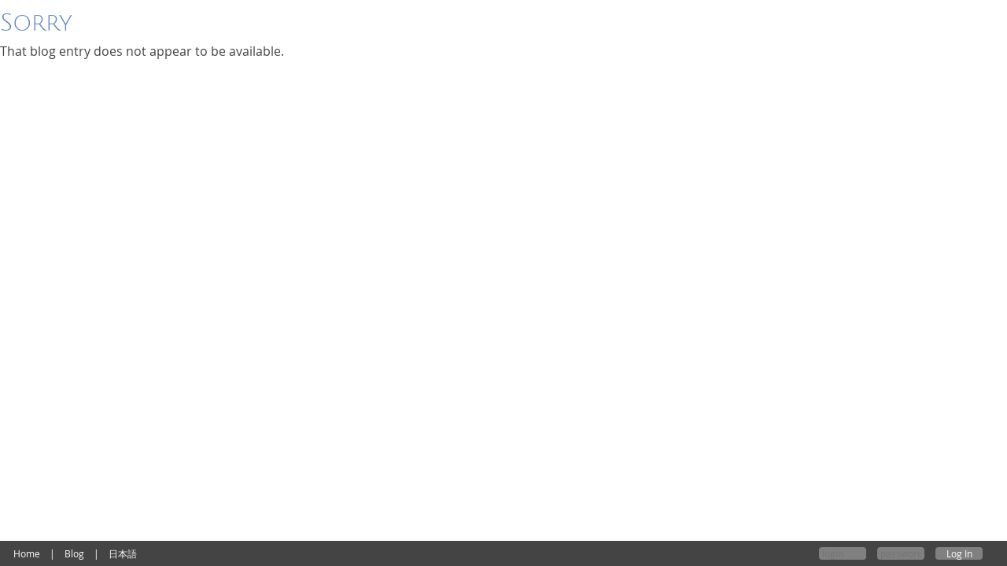

--- FILE ---
content_type: text/html;charset=utf-8
request_url: http://www.bluejava.com/tell/index.html?gid=1464&screen=prefectureSelect&module=-1581215855&catId=1467
body_size: 1234
content:
<!DOCTYPE html>

<!-- This page rendered by Yokohama Business Platform - Standard Edition - version 2.16 (build 2) -->
<html lang="en" xmlns="http://www.w3.org/1999/xhtml" xmlns:xox="http://www.bluejava.com/xox/pageTemplate/1.0"><head><meta http-equiv="Content-Type" content="text/html&#59; charset=UTF-8"></meta><meta charset="utf-8"></meta><meta name="viewport" content="width=device-width, initial-scale=1, user-scalable=yes"></meta><meta http-equiv="X-UA-Compatible" content="IE=edge&#59;chrome=1"></meta><meta name="description" content="Smart Custom Web Application Development"></meta><base href="http://www.bluejava.com/index.html"></base><title>bluejava - Thoughts and Ideas from a small software house - Smart Custom Web Application Development</title><link href="yfp-temp-csscomp-11444610746004.css" type="text/css" rel="stylesheet"></link><script> function proxy(r){var n={_c:{}};return r.forEach(function(r){n._c[r]=[],n[r]=function(){var c=proxy(["then","catch"]);return n._c[r].push({args:arguments,pp:c}),c}}),n}
					eki=proxy(["base","def","get","map"])
					function log() {} // keeps log lines from logging or crashing... </script><script src="yfp-temp-en-eki-min.js" charset="UTF-8" async="true"></script><script src="yfp-temp-en-bluejava-min.js" charset="UTF-8" async="true"></script><script src="yfp-temp-en-fp.js" charset="UTF-8" async="true"></script><script src="yfp-temp-en-arch.js" charset="UTF-8" async="true"></script><script src="yfp-temp-en-observer.js" charset="UTF-8" async="true"></script><script src="yfp-temp-en-array.js" charset="UTF-8" async="true"></script><script src="yfp-temp-en-proto.js" charset="UTF-8" async="true"></script><script src="yfp-temp-en-bcore.js" charset="UTF-8" async="true"></script><script src="yfp-temp-en-prefixfree.min.js" charset="UTF-8" async="true"></script><link rel="shortcut icon" href="favicon.ico" type="image/x-icon"></link></head><body class="yui-skin-sam"><div id="bd" class="group"><div class="module" xmlns="http://www.w3.org/1999/xhtml" xmlns:xox="http://www.bluejava.com/xox/moduleTemplate/1.0"><div id="mi3026850"><h1>Sorry</h1><p>That blog entry does not appear to be available. </p></div></div></div><div id="ft" class="group"><div id="mi-1268861541" xmlns="http://www.w3.org/1999/xhtml" xmlns:xox="http://www.bluejava.com/xox/moduleTemplate/1.0"><div class="row noCollapse"><div class="column grid6"><style> #footerLinks span { margin: 0 1em; } </style><div id="footerLinks"><a href="index.html">Home</a><span>|</span><a href="blog.html">Blog</a><span>|</span><a href="blog.html?screen=main&amp;setLocale=ja&amp;query=changeLocale&amp;module=-1268861541">日本語</a></div></div><div class="column grid6"><div id="loginArea"><form action="index.html" method="POST"><input placeholder="login" type="text" name="g_login" size="8"></input><input placeholder="password" name="g_password" type="password" size="8"></input><input type="submit" value="Log In"></input></form></div></div></div></div></div></body></html>

--- FILE ---
content_type: text/css;charset=UTF-8
request_url: http://www.bluejava.com/yfp-temp-csscomp-11444610746004.css
body_size: 17621
content:
/* v1.03 */
html,body,div,span,object,iframe,h1,h2,h3,h4,h5,h6,p,blockquote,pre,a,abbr,acronym,address,code,del,dfn,em,img,q,dl,dt,dd,ol,ul,li,fieldset,form,label,legend,table,caption,tbody,tfoot,thead,tr,th,td{margin:0;padding:0;border:0;font-weight:inherit;font-style:inherit;font-size:100%;font-family:inherit;vertical-align:baseline}*{-moz-box-sizing:border-box;-webkit-box-sizing:border-box;box-sizing:border-box}article,aside,details,figcaption,figure,footer,header,hgroup,nav,section,summary{display:block}audio,canvas,video{display:inline-block}audio:not([controls]){display:none;height:0}[hidden]{display:none}html{font-family:sans-serif;-webkit-text-size-adjust:100%;-ms-text-size-adjust:100%;background:#fff;color:#333;overflow-y:scroll}a:focus{outline:thin dotted}a:active,a:hover{outline:0}h1{font-size:2em}abbr[title]{border-bottom:1px dotted}b,strong{font-weight:bold}dfn{font-style:italic}mark{background:#ff0;color:#000}code,kbd,pre,samp{font-family:monospace,serif;font-size:1em}pre{white-space:pre;white-space:pre-wrap;word-wrap:break-word}blockquote:before,blockquote:after,q:before,q:after{content:""}blockquotes,q{quotes:"\201C" "\201D" "\2018" "\2019"}small{font-size:80%}sub,sup{font-size:75%;line-height:0;position:relative;vertical-align:baseline}sup{top:-0.5em}sub{bottom:-0.25em}img{border:0;vertical-align:middle}svg:not(:root){overflow:hidden}figure{margin:0}legend{border:0;padding:0}button,input,select,textarea{font-family:inherit;font-size:100%;margin:0}button,input{line-height:normal}button,html input[type="button"],input[type="reset"],input[type="submit"]{-webkit-appearance:button;cursor:pointer;padding-top:5px}button[disabled],html input[disabled]{cursor:default}input[type="checkbox"],input[type="radio"]{box-sizing:border-box;padding:0}input[type="search"]{-webkit-appearance:textfield;-moz-box-sizing:content-box;-webkit-box-sizing:content-box;box-sizing:content-box}input[type="search"]::-webkit-search-cancel-button,input[type="search"]::-webkit-search-decoration{-webkit-appearance:none}button::-moz-focus-inner,input::-moz-focus-inner{border:0;padding:0}textarea{overflow:auto;vertical-align:top;resize:vertical}table{border-collapse:collapse;border-spacing:0}caption,th,td{text-align:left;font-weight:normal}table,td,th{vertical-align:middle}body{font:16px/1.5 Georgia,Helvetica,sans-serif;color:#333}body.casual{font:12px/1.5 "lucida grande","lucida sans unicode",sans-serif}p{margin:0 0 1em 0}p.first:first-letter {float:left;font-family:Palatino,'Palatino Linotype',Georgia,sans-serif;font-size:3em;font-weight:700;line-height:1em;margin-bottom:-0.2em;padding:.05em .1em 0 0}img.left{float:left;margin:.3em .833em .833em 0}img.right{float:right;margin:.3em 0 .833em .833em}img.polaroid{background:white;padding:4px 4px 16px 4px;box-shadow:2px 2px 5px rgba(0,0,0,.3)}h1,h2,h3,h4,h5,h6{font-weight:normal;color:#333}h1{font-size:2.2em;margin-bottom:.682em}h2{font-size:1.9em;margin-bottom:.79em}h3{font-size:1.7em;margin-bottom:.882em}h4{font-size:1.4em;margin-bottom:1.071em}h5,h6{font-size:1.3em;margin-bottom:1.154em}li ul,li ol{margin:0 1.5em}ul,ol{margin:0 1.5em 1.5em 1.5em}dl{margin:0 0 1.5em 0}dl dt{font-weight:bold}dl dd{margin-left:1.5em}a{color:#035292;text-decoration:none}a:hover{text-decoration:underline}table{margin-bottom:1.5em;border-collapse:collapse}th{font-weight:bold}tr,th,td{margin:0;padding:0 1.5em 0 1em;height:18px}tfoot{font-style:italic}caption{text-align:center;font-family:Georgia,serif}abbr,acronym{border-bottom:1px dotted #000}address{margin-top:1.5em;font-style:italic}del{color:#000}blockquote{padding:1em 1em 1em 1.5em;font-family:baskerville,"palatino linotype",serif;border-left:3px solid gray}strong{font-weight:bold}em,dfn{font-style:italic}dfn{font-weight:bold}pre,code{margin:1.5em 0;white-space:pre}pre,code,tt{font:1em monospace;line-height:1.5}tt{display:block;margin:1.5em 0}hr{display:block;height:1px;border:0;border-top:1px solid #ccc;margin:1em 0;padding:0}.tc{text-align:center}.tr{text-align:right}.tl{text-align:left}.b{font-weight:bold}.i{font-style:italic}.sc{font-variant:small-caps}.tiltl{transform:rotate(-6deg)}.tiltr{transform:rotate(6deg)}.group:after{content:"";display:table;clear:both}*{-webkit-transition:color .5s ease,background-color .5s ease;transition:color .5s ease,background-color .5s ease}*,*:before,*:after{box-sizing:border-box}.mono{font-family:"Courier New",Courier,monospace}.grid1,.column{width:8.3334%}.grid2{width:16.6667%}.grid3{width:25%}.grid4{width:33.3333333333%}.grid5{width:41.6667%}.grid6{width:50%}.grid7{width:58.3334%}.grid8{width:66.6667%}.grid9{width:75%}.grid10{width:83.3334%}.grid11{width:91.6667%}.grid12{width:100%}.column{float:left;padding:0 10px;box-sizing:border-box;min-height:1px}.row{clear:both}.row .row{margin:0 -10px}.fullrow{clear:both;margin:0 10px}@media(max-width:635px){.row{width:100%}.fullrow{clear:both;margin:0}.column{clear:both;float:none;padding:0;width:100%}.row .row{margin:0}}

/*    ---    Color Palette    ---   */

/*
	set:white="#ffffff"
	set:veryLightGray="#f1f4f6"
	set:lightGray="#dddddd"
	set:mediumGray="#999999"
	set:darkGray="#444444"
	set:blue="#44657f"
	set:orange="#eb811c"
	set:lightOceanFoam="#f1f4f6"
	set:lightBlue="#e2eff7"
	set:slateGray="#475157"
	set:brown="#b4a281"
	set:lightBlue2="#f6fDff"		Was used for formFieldFocusBG, delete?
	set:unset="purple"
	set:posigreen="#2a2"			For positive-response buttons (such as dialogs)
	set:negared="#a22"				For negative-response buttons (such as dialogs)
	set:errorRed="#Ff7870"			For error conditions (such as forms)
	set:infoBlue="#44657f"			For the info icon, etc.
*/


/*

/* Colors - from http://clrs.cc

	set:navy="#001f3f"
	setx:blue="#0074d9"				Removed as it steps on us
	set:aqua="#7fdbff"
	set:teal="#39cccc"
	set:olive="#3d9970"
	set:green="#2ecc40"
	set:lime="#01ff70"
	set:yellow="#ffdc00"
	setx:orange="#ff851b"			Removed as it steps on us
	set:red="#ff4136"
	set:fuchsia="#f012be"
	set:purple="#b10dc9"
	set:maroon="#85144b"
	set:silver="#dddddd"
	set:gray="#aaaaaa"
	set:black="#111111"
*/


/*    Generics   */
/*
	set:fgColor="#444444"				Your sites primary text color, in general against the site background
	set:fgColor2="#44657f"				Secondary forground color.  Used for variety (headings, etc.)
	set:fgColor3="#b4a281"				Third forground.  All three of these should be very legible against your primary background
	set:subtext="#999999"			For more "subtle" textual differences
	set:bgColor="white"				Site primary background.  The color against which the site text is most commonly against.
	set:bgColorThinLine="#dddddd"	For gentle lines agaist the primary background
	set:bgColor2="#f1f4f6"		Secondary background - for inset boxes, etc.
	set:bgColor2Darker="#e2eff7"		Once we can compute this, we will - but this is for alts like table rows
	set:bgColor2HL="#dddddd"			For background textual highlighting against background2
	set:bgColorStrong="#475157"		For strongly deliniating some area (such as for form containers)
	set:accent="#eb811c"				Splashy accent color - often used for links, inset box borders, etc.
*/
/* bbHTML  - v1.0.2 */

/*
	This file is a starting point for custom CSS for a business site.  It is intended to be
	specified in the page template AFTER the reset/normalize file which brings all
	browsers to a common starting point.  These styles then return some "sanity" to elements
	as we expect them.  Customize and augment as necessary.

	<link href="javascript/yui/reset-fonts-grids/reset-fonts-grids.css"/>
	<link href="new1.css" type="text/css" rel="stylesheet"/>

	Colors:
		 -- See color-defaults for custom color names and the "generic" mappings (fgColor, bgColor, etc)

		  -- tables --
		set:tableBorder="#999999"				Border color between cells
		set:tableBGColor="#f1f4f6"			This is the color of the non-alt rows (and the header if header is transparent)
		set:tableHeaderFG="white"			Foreground of top header cells
		set:tableHeaderBG="#44657f"			Background of top header cells
		set:tableRowHeadFG="#44657f"		Foreground of row header cells
		set:tableRowHeadBG="inherit"			Background of row header cells
		set:tableCaption="#44657f"		Caption (rare) below table
		set:tableAltRowBG="#e2eff7"
		set:tableHoverRowBG="#dddddd"

		 -- headings --
		set:h1="#e74c3c"
		set:h2="#44657f"
		set:h3="#b4a281"
		set:h4="#44657f"
		set:h5="#b4a281"
		set:h6="#44657f"

		 -- links, hr and focus --
		set:linkColor="#e74c3c"					standard link color - handles visited, active and normal
		set:hrColor="#dddddd"			Color of horizontal rule line
		set:linkHoverColor="#e74c3c"			Link color when hovering
		set:focusOutlineColor="#44657f"		Color of "focus" (for tabbing, etc.)


*/

/* Standard HTML - extended from the YUI reset CSS */

html { background-color: white; }

body { font-size: 16px; color: #181818; font-family: helvetica, arial, sans-serif; line-height: 1.3; }

body .yui-editor-panel { font-size: 0.75em; line-height: 1; } /* Reset font size/line height for YUI rich text editor */

h1,h2,h3,h4, h5, h6 {
	/* top & bottom margin based on font size */
	margin:0.5em 0 0.25em 0; text-rendering: optimizeLegibility;
}

/* Define some generic color "classes" as CSS classes - though in general, we recommend semantic classes */
.fgColor { color: #181818; }

body .bgColor { background-color: white; }
body .bgColor2 { background-color: #f1f4f6; }
body .bgColor2Darker { background-color: #e2eff7;}
body .bgColor2HL { background-color: #dddddd;}
body .bgColorStrong { background-color: #475157;}

.fgColor2 { color: #44657f; }
.fgColor3 { color: #b4a281; }
.accent { color: #e74c3c; }

.insetBox { margin: 2em; border: 1px solid #e74c3c; border-radius: 8px; background: #f1f4f6; padding: 1em; }

/* 				Define some CSS macros

set:radius(X)="border-radius: $Xpx"
set:radiusp(X)="border-radius: $X%"
set:bottomradius(X)="border-bottom-left-radius: $Xpx; border-bottom-right-radius: $Xpx"
set:topradius(X)="border-top-left-radius: $Xpx; border-top-right-radius: $Xpx"

set:noShadow="box-shadow: none; -ms-filter: none; filter: none"
set:superThinShadow="box-shadow: 0px 0px 3px rgba(0, 0, 0, 0.1)"
set:vthinShadow="box-shadow: 2px 2px 3px rgba(0, 0, 0, 0.5)"
set:vvthinShadow="box-shadow: 1px 1px 2px rgba(0, 0, 0, 0.5)"
set:pShadow="box-shadow: 0 0 2px rgba(0, 0, 0, 0.3)"
set:thinShadow="box-shadow: 2px 2px 5px rgba(0, 0, 0, 0.5)"
set:thickShadow="box-shadow: 5px 5px 5px rgba(0, 0, 0, 0.5)"
set:softShadow="box-shadow: 0px 0px 30px rgba(0, 0, 0, 0.5)"
set:strongShadow="box-shadow: 0px 0px 20px black"
set:thinSoftShadow="box-shadow: 2px 2px 6px 0px rgba(0,0,0,.3)"
set:shadow(X,Y)="box-shadow: $Xpx $Xpx $Ypx 0px rgba(0,0,0,.3)"
set:opacity0="opacity: 0;
	-ms-filter: 'progid:DXImageTransform.Microsoft.Alpha(Opacity=0)';
	filter: alpha(opacity=0); zoom: 1"
set:opacity30="opacity: .3;
	-ms-filter: 'progid:DXImageTransform.Microsoft.Alpha(Opacity=30)';
	filter: alpha(opacity=30); zoom: 1"
set:opacity50="opacity: .5;
	-ms-filter: 'progid:DXImageTransform.Microsoft.Alpha(Opacity=50)';
	filter: alpha(opacity=50); zoom: 1"
set:opacity60="opacity: .6;
	-ms-filter: 'progid:DXImageTransform.Microsoft.Alpha(Opacity=60)';
	filter: alpha(opacity=60); zoom: 1"
set:opacity70="opacity: .7;
	-ms-filter: 'progid:DXImageTransform.Microsoft.Alpha(Opacity=70)';
	filter: alpha(opacity=70); zoom: 1"
set:opacity80="opacity: .8;
	-ms-filter: 'progid:DXImageTransform.Microsoft.Alpha(Opacity=80)';
	filter: alpha(opacity=80); zoom: 1"
set:noOpacity="opacity: 1.0;
	-ms-filter: 'progid:DXImageTransform.Microsoft.Alpha(Enabled=false)';
	filter: alpha(enabled=false); zoom: 1"
set:rotate3="-webkit-transform: rotate(3deg); -moz-transform: rotate(3deg)"
set:rotateN3="-webkit-transform: rotate(-3deg); -moz-transform: rotate(-3deg)"
set:rotate(X)="-webkit-transform: rotate($Xdeg); -moz-transform: rotate($Xdeg)"
set:noselect="-webkit-touch-callout: none; -webkit-user-select: none; -khtml-user-select: none; -moz-user-select: none; -ms-user-select: none; user-select: none"

set:scale(X)="transform: scale($X); -webkit-transform: scale($X); -moz-transform: scale($X); -o-transform: scale($X); -ms-transform: scale($X);"
set:bbox="box-sizing:border-box; -moz-box-sizing:border-box; "

*/

/* apply a natural box layout model to all elements */
*, *:before, *:after
{ box-sizing: border-box; -moz-box-sizing: border-box;} /* for some reason, prefixfree doens't work when psuedoclasses are involved (?) */

h1 { font-size: 1.875em; color: #e74c3c; line-height: 1; }
h2 { font-size: 1.375em; color: #44657f; line-height: 1.2; }
h3 { font-size: 1.125em; color: #b4a281; font-weight:bold; }
h4 { font-size: 1em; color: #44657f; font-weight:bold;}
h5 { font-size: 0.875em; color: #b4a281; text-rendering: auto;}
h6 { font-size: 0.75em; color: #44657f; text-rendering: auto;}

strong { font-weight:bold; }

abbr,acronym {
	/*indicating to users that more info is available */
	border-bottom:1px dotted #000;
	cursor:help;
}
em {
	/*bringing italics back to the em element*/
	font-style:italic;
}

blockquote { margin:1em; }

ul,dl {
	padding: 0;
	margin: 1em 0 1em 1.25em;
}

ol { padding: 0; margin: 1em 0 1em 2.2em; }

ol li {
	/*giving OL's LIs generated numbers*/
	list-style: decimal outside;
}
ul li {
	/*giving UL's LIs generated disc markers*/
	list-style: disc outside;
}

dl dd {
	margin-left:1em;
}

table
{
	border-collapse: collapse;
}

th,td {
	/*borders and padding to make the table readable*/
	border:1px solid #999999;
	padding:.5em;
}

th {
	/* Distinguishing table headers from data cells. */
	font-weight: bold;
	text-align: center;
}


table.v2 { box-shadow: 2px 2px 5px rgba(0, 0, 0, 0.5); border-radius: 6px; background-color: #f1f4f6; }
.v2 thead th { border-top: 0; }
.v2 tbody th { border-left: 0; }
.v2 tbody tr:last-child td,.v2 tbody tr:last-child th { border-bottom: 0; }
.v2 tbody td:last-child { border-right: 0; }
.v2.noColumnHeaders tbody td:first-child { border-left: 0; }
.v2 thead th:first-child { -moz-border-radius-topleft: 4px; -webkit-border-top-left-radius: 4px;  border-left: 0; }
.v2 thead th:last-child { -moz-border-radius-topright: 4px; -webkit-border-top-right-radius: 4px;  border-right: 0; }
.v2 tbody tr:last-child th { -moz-border-radius-bottomleft: 4px; -webkit-border-bottom-left-radius: 4px; }
.v2 tbody tr:last-child td:last-child { -moz-border-radius-bottomright: 4px; -webkit-border-bottom-right-radius: 4px; }
.v2 tbody tr:hover { outline: 1px dashed #e74c3c; }
.v2 tr:nth-child(2n+1) { background-color: #e2eff7; } /* alternativing row colors */

.v2 thead th {
	color: white;
	background-color: #44657f;
	/* background: -webkit-gradient(linear, left top, left bottom, from(#181818), to(#e74c3c));
	filter: progid:DXImageTransform.Microsoft.gradient(enabled='true', startColorstr=#181818, endColorstr=#e74c3c, GradientType=0); */
}

.v2 tbody th {
	color: #44657f;
	background-color: inherit;
	text-align:left;
}

.v2 caption {
	/*coordinated marking to match cell's padding*/
	margin:.5em 0;
	font-size: 1em;
	text-align:center;
	color: #44657f;

}

p,fieldset,table {
	/*so things don't run into each other*/
	margin-bottom:1em;
}

hr { border: 0; width: 80%; background-color: #dddddd; height: 1px;  margin: 1.5em auto;}

/* remove borders from links */
img { border: 0; }

a, a:link, a:visited, a:active
{
	text-decoration:none;
	color: #e74c3c;
	transition: color 300ms ease-in-out;
}

a:hover
{
	color: #475157;
}

* { transition: color .5s ease, background-color .5s ease }

/*  Does this work?   from : http://www.instantshift.com/2010/03/15/47-css-tips-tricks-to-take-your-site-to-the-next-level/ #21*/
a image {border: 0}
a:hover image {border: 0}

/*:focus { outline: none; }  /* Gets rid of outline when clicking links */
:focus { outline-color: #44657f; }  /* use "transparent" to get rid of outline when clicking links */

input[type=submit],input[type=reset],label,select,.pointer { cursor:pointer; }
input[type=file] { margin: 0.375em; }

/* A few little helper classes - don't use these much - use semantic classes! */
.tc { text-align:center; }
.tr { text-align:right; }
.tl { text-align:left; }
.cb { clear: both;

}
/* clearfix - from http://css-tricks.com/snippets/css/clear-fix/*/
/*.group { clear: both; }  clear the group itself as well?  um.. maybe not. */
.group:after,.clearfix:after {
  content: "";
  display: table;
  clear: both;
}

/*                               Common Business Site Styles                                     */

/*

	Colors:
		-- menubar --
		set:menubarBG="#181818"		Background color of main menu bar
		set:menubarFG="white"		Background color of main menu bar

		-- images with captions --
		set:imageCaptionTrim="#999999"		trim (border) used on insetImage images
		set:imageCaptionBG="#f1f4f6"		Background on image caption area
		set:imageCaptionFG="#181818"		foreground of text for image caption

		-- pagination --
		set:otherPageFG="white"			foreground color of pages to navigate to (non-current)
		set:otherPageBG="#e74c3c"			background color of pages to navigate to (non-current)
		set:prevNextLinkColor="#e74c3c"		prev / next / first / last color

		-- dialog panel --
		set:dialogHeaderFG="#f1f4f6"		Header Foreground (use inherit to inherit body FG)
		set:dialogHeaderBG="#181818"		Header Background (use transparent to show body BG)
		set:dialogBodyFG="#44657f"		Body Foreground (also acts as default FG for entire dialog)
		set:dialogBodyBG="#f1f4f6"		Body Background (also acts as default BG for entire dialog)
		set:dialogFooterFG="#f1f4f6"		Footer Foreground (use inherit to inherit body FG)
		set:dialogFooterBG="#44657f"		Footer Background (use transparent to show body BG)

		set:dialogPositiveButtonFG="#f0f0f0"		Positive (yes,ok,submit,etc.)
		set:dialogPositiveButtonBG="#2a2"
		set:dialogPositiveButtonHover="#dfbb4f"
		set:dialogNegativeButtonFG="#f0f0f0"		Negative button FG (Cancel, No, etc.)
		set:dialogNegativeButtonBG="#a22"
		set:dialogNegativeButtonHover="#dfbb4f"
		set:dialogMask="rgba(0,0,0,.5)"				The dialog background mask color (generally somewhat transparent)

		set:dialogFormError="#Ff7870"		Rare non-generic mapping - form errors (stil can be overridden obviously)

		-- Forms Colors
		set:formBG="#475157"					Background color of form container (for bg images set on .formContainer)
		set:formContainerText="#181818"			Text color of labels and other default text on the form (not inside fields)
		set:formTitle="white"					Form Title Color
		set:formFieldBG="white"					Color of background of text areas and text fields, etc.
		set:formFieldBorder="#44657f"				Border color (1 px usually) around text fields
		set:formFieldText="#444444"				Color of text in form fields
		set:formFieldFocusBG="#e2eff7"			Color of field border when it has focus (someone clicks on it)
		set:formFieldFocusBorder="#44657f"		Color of field border when it has focus (someone clicks on it)
		set:formFieldsetBG="#f0eee7"			Background color of a fieldset (Set of fields)
		set:formFieldsetTitle="white"				Fieldset Title Text Color
		set:formFieldsetTitleBG="#999999"		Background of fieldset Title
		set:formFieldHasFocus="rgba(0,200,0,.2)"	Colors the entire field (label/edit) when a field has focus
		set:formFieldHasError="rgba(200,0,0,.2)"	Colors the entire field (label/edit) when a field has an error


		-- sidebar styling --
		set:sidebarFG="#181818"								General foreground of sidebar
		set:sidebarBG="#f1f4f6"								General background of sidebar
		set:sidebarSectionHeader="#181818"						Sidebar section header (h1)
		set:sidebarSectionHeaderUL="#181818"		Single pixel underline color for section header (h1)
		set:moreColor="#44657f"								Color of "more" for about section

*/

/* HeaderContent */
#logo { margin: 20px 0 10px 25px; }
#logo a { font-size: 32px; }

.menubar { height: 39px; clear: both; background-color: #181818; }
.menubar a { display: block; float: left; color: white; padding: 9px 20px; font-size: 16px; letter-spacing: .5px; }

/* Images with captions */
.insetImage { border: 1px solid #999999; background-color: #f1f4f6; text-align: center; min-width: 100px; margin: 10px; padding: 4px; color: #181818; }
.insetImage img { width: 120px; }
.insetImage .caption { font-size: 10px; text-align: left; line-height: 12px; width: 120px; margin: 0 auto; }
.tleft { float: left; clear: left; }
.tright { float: right; clear: right; }

/* module elements - info and error messages - not customizing colors, due to the nature of these! */
.info { background-color: #E6EFC2; color: #264409; border: 2px solid #C6D880; padding: 8px; text-align: center; }
.error { background-color: #FBE3E4; color: #8A1F11; border: 2px solid #FBC2C4; padding: 8px; text-align: center; }
.error h1 { color: #8A1F11; font-size: 20px; }

#waitIndicator { position: fixed; display: none; left: 50%; top: 50%; margin-left: -84px; margin-top: -30px;
	background-color: rgba(255,255,255,.8); border-radius: 10px; padding: 20px; z-index: 200; border: 1px solid #e74c3c; }

/* Some YUI stylings */
#pagination { text-align: center; clear: all; }
#pagination .yui-pg-current-page { color: purple; border-radius: 4px;}
#pagination a.yui-pg-page { color: white; background-color: #e74c3c; border: 0; border-radius: 4px; text-decoration: none; }
#pagination a { color: #e74c3c; }

/*       FORMS     */

/* for all forms on the site */
.css2 .formButtons { margin: 1em 0 0; }
.css2 .formButtons input { margin: auto 4px; }
.css2 .formField { clear: left; overflow: hidden; border-radius: 6px; margin: 2px; padding: 4px 0; }
.css2 .formField.hasFocus { background: rgba(0,200,0,.2); }
.css2 .formField.hasError { background: rgba(200,0,0,.2); }
.css2 .formLabel, .css2 .formEdit, .css2 .formInfo { float: left; margin: 5px 0 0 0px; float: left; padding-left: 20px; }
.css2 .formLabel { width: 33%; padding-right: 20px; }
.css2 .formEdit { width: 67%; }
.css2 .formEdit.fullwidth { width: 99%; }
.css2 .fieldInfo,.css2 .fieldError, .css2 .fieldMarker { margin: 0; float: left; padding-left: 20px; } /* common atts for errors/info */

.css2 .fieldMarker { width: 20px; height: 20px; background-size:auto 100%; }
.css2 .fieldMarker.waiting { background: url(gimages/waitInd.gif) no-repeat; }
.css2 .fieldMarker.check { background: url(gimages/check-20.png) no-repeat; }
.css2 .fieldInfo { background:url(fam/information.png) no-repeat; color:#14C134; display: none;  }
.css2 .formField.hasFocus .fieldInfo { display: block; }
.css2 .formField.hasFocus.hasError .fieldInfo { display: none; }
.css2 .formField.hasError .fieldMarker { display: none; }
.css2 .fieldError { background:url(fam/exclamation.png) no-repeat 0 2px; color: #d0584f; min-height: 18px; }
.css2 input[type="text"] { width: 99%;}
.css2 input[type="radio"] { margin: 0 5px;}
.css2 textarea { height:300px; width: 99%;}
/*.css2 textarea.simple { height:300px;}*/

.compactForm .css2 .formLabel { width: 100px; padding-right: 8px; }

/* for forms contained by .formContainer */
.formContainer
{
	background-color: transparent;
	border-radius: 4px;
	padding:15px;
	margin: 12px auto;
	color: #181818;
}


.formContainer .formTitle {color:white; font-size: 16pt;}
.formContainer input[type="text"],.formContainer input[type="password"],.formContainer textarea
{
	border: 1px solid transparent;
	padding: 2px;
	background-color: white;
	color: #444444;
	margin: 1px;
	border-radius: 4px;
	/*-webkit-box-shadow: rgba(0, 0, 0, 0.292969) 0px -1px 1px, rgba(0, 0, 0, 0.199219) 0px 1px 3px inset;
	-moz-box-shadow: rgba(0, 0, 0, 0.292969) 0px -1px 1px;*/
	position: relative;
	top: -3px;
}

/* commented out the following two definitions as I don't think this is the place to handle it. better to
	leave as 100% and adjust the parent formLabel element */
/*.formContainer .formEdit > input[type="text"],.formContainer .formEdit > input[type="password"]
{
	max-width:200px;
}*/

/*.compactForm .formContainer .formEdit > input[type="text"],.formContainer .formEdit > input[type="password"]
{
	max-width:150px;
}*/

.formContainer input[type="text"]:focus, .formContainer textarea:focus
{
	border: 2px solid transparent;
	background-color: #fffcdc;
	margin: 0;
}

.formContainer textarea { width: 100%; }
.formContainer .formButtons { clear: left;  text-align: right; overflow: hidden; }
.formContainer .fieldset { margin: 15px 0; clear: left; }

.formContainer .fieldsetFields
{
	background-color: #f0eee7;
	font-size: 93%;
	padding: 10px 10px 10px 10px;
	border-bottom-left-radius: 4px; border-bottom-right-radius: 4px;
}

/* We could incorporate the following line to alternate field backgrounds slightly...
.fieldsetFields > div:nth-child(2n+1)  { background-color: rgba(255,255,255,.03); }  */

@media (max-width: 635px)
{
	.formContainer { padding: 0; }
	.formContainer .fieldsetFields { padding: 10px 0;}
	.css2 .formLabel, .css2 .formEdit, .css2 .formInfo { padding-left: 0px; width: 100%; clear: left; }
}


.formContainer .noTitle .fieldsetFields
{
	border-top-left-radius: 4px; border-top-right-radius: 4px;
}

.formContainer .fieldsetTitle
{
	background-color: #999999;
	color: white;
	font-weight:bold;
	padding-left:20px;
	padding-top:7px;
	font-size: 16px;
	border-top-left-radius: 4px; border-top-right-radius: 4px;
}


/* Main zone styling */
/*#main { margin: 30px 10px 30px 30px; }  /* between header and footer, not including sidebar */

/* Sidebar zone styling - perhaps we should move this to a layout-specific css */
#about {line-height:120%;}
#sidebar,sidebar { line-height:1.3; padding: 10px; color: #181818; background-color: #f1f4f6; min-height: 600px; }
#sidebar h1,sidebar h1 { font-size: 20px; color: #181818; border-bottom: 1px solid #181818; padding-bottom: 2px; padding-top:20px; }
#sidebar h2,sidebar h2 { font-size: 16px; color: #181818; }
#aboutMore {cursor: pointer; text-decoration:none; color:#44657f; }

#subinfo a { margin: 5px; } /* subscription info - for email / rss */

/* panel */
.blueDialog.animate { transition: all 500ms cubic-bezier(0.175, 0.885, 0.320, 1.275);}
.blueDialog { box-shadow: 0px 0px 30px rgba(0, 0, 0, 0.5); border-radius: 10px; position: fixed; z-index: 200; background: #f1f4f6; color: #44657f; max-width: 90%; }
.blueDialog .hd { text-align: left; font-size: 23px; border-top-left-radius: 8px; border-top-right-radius: 8px; border-bottom: 1px solid #d0d0d0; padding: 2px 15px;
			text-shadow: 0px 2px 3px rgba(0,0,0,.3); background: #333; color: white; }
.blueDialog .bd { text-align: left; overflow: hidden; padding: 15px; position: relative;}
.blueDialog .bd.noButtons { border-bottom-left-radius: 10px; border-bottom-right-radius: 10px; }
.blueDialog .bd.noTitle { border-top-left-radius: 10px; border-top-right-radius: 10px; }
.blueDialog .ft { border-bottom-left-radius: 8px; border-bottom-right-radius: 8px; background: transparent; }
.blueDialog .wait { background: url(images/waitingFlower.gif); }
.blueDialog .buttons { height: 50px; line-height: 50px; text-align: right; padding-right: 10px; }
.blueDialog .buttons a { margin: 0 6px; cursor: pointer; padding: 4px 8px; font-size: 18px; line-height: 1em; border-radius: 6px; background: #222 url(bbStatic/images/transWB.png) repeat-x; background-size: 1px 100%; border: 0px solid rgba(0,0,0,.2); box-shadow: 0 0 2px rgba(0, 0, 0, 0.3); }
.blueDialog .buttons a.p { color: #f0f0f0; background-color: #2a2; }
.blueDialog .buttons a.n { color: #f0f0f0; background-color: #a22; }
.blueDialog .buttons a:hover { background-image: url(bbStatic/images/transGrad.png); }
.blueDialog .buttons a:active { background-image: url(bbStatic/images/transBW.png); }
/*.blueDialog .buttons a.p:hover { color: #dfbb4f; }
.blueDialog .buttons a.n:hover { color: #dfbb4f; }*/
.blueDialog .blueDialogClose { cursor: pointer; background: url(bbStatic/images/closeDialog.png); width: 46px;
		height: 46px; right: -15px; top: -15px; position: absolute; z-index: 210; }
.blueDialogMask { z-index: 90; width: 0; height: 100%; position: fixed; left: 0; top: 0; background: rgba(0,0,0,.5); }
.blueDialogMask.show { width: 100%; }

.noScroll { overflow: hidden; } /* used to de-activate scrolling on nodes such as HTML when showing dialog boxes */

/* .blueDialog .iconInfo { float: left; width: 50px; height: 50px; padding-right: 20px; position: relative; top: -10px; } */

/* New - button from http://www.zurb.com/article/266/super-awesome-buttons-with-css3-and-rgba */
.button
{
	background: #181818 url(bbStatic/images/transWB.png) repeat-x;
	background-size: 1px 100%;
	border-radius: 5px;
	box-shadow: 1px 1px 3px rgba(0,0,0,.3);
	color: white;
	cursor: pointer;
	display: inline-block;
	font-weight: bold;
	line-height: 1;
	-webkit-touch-callout: none; -webkit-user-select: none; -khtml-user-select: none; -moz-user-select: none; -ms-user-select: none; user-select: none;
	margin: 4px;
	padding: .4em .5em;
	position: relative; /* so that button:active can be top:1px to appear it is moving down - kinda ugly though.. */
	text-align: center;
	text-decoration: none;
	text-shadow: 0 -1px 1px rgba(0,0,0,0.25);
}
.button:hover { box-shadow: 0 0 5px rgba(255,255,255,.5); }
.button:active { background-image: url(bbStatic/images/black15.png); box-shadow: 0 0 5px rgba(255,255,255,.7); }
.button.posigreen { background-color: #2a2; color: white; }
.button.negared { background-color: #a22; color: white; }
.button.large { font-size: 110%; }
.button.small { font-size: 90%; }
.button.full { width: 100%; margin: 0; }

/* Used for dialogs that contain an icon */
.blueDialog div.iconDialog { margin: 10px 0 10px 60px; }

.blueDialog .icon
{
	background: #44657f;
	color: white;
	height: 1.2em;
	width: 1.2em;
	border-radius: 1em;
	text-align: center;
	font-weight: bold;
	font-family: serif;
	font-size: 32px;
	box-shadow: 1px 1px 5px rgba(0,0,0,.2);
	text-shadow: 0px 2px 3px rgba(0, 0, 0, .3);
	position: absolute;
	left: 20px;
	top: 20px;
}

.blueDialog .iconWarn { background: #a22; }
.blueDialog .iconQuestion { background: #2a2; }

.displayBox
{
	background-color: #f1f4f6;
	border-radius: 6px;
	margin: 5px auto 10px auto;
	padding: 5px;
}

.yui3-calendar { margin: 6px 0; }

/* used as part of the cssanim function in blue.js - Note, this requires prefixfree library! */
/* Note: was going to include "animation-fill-mode: forwards;" as part of .cssanim class, but that class is removed after animation, so I think its mute */
.cssanim  { animation-duration: 800ms; animation-timing-function: ease-in-out;}
body .fadeIn { animation-name: fadeIn; }
@keyframes fadeIn {from { opacity: 0; } to { opacity: 1; } }
body .fadeOut { animation-name: fadeOut; }
@keyframes fadeOut {from { opacity: 1; } to { opacity: 0; } }
/*#loveComments { position: fixed; z-index: 280; right: 0; top: 160px; width: 26px; height: 147px; background: url('extensions/bluejava/feedback/static/fb-tab.png') -26px 0; opacity: .5; cursor: pointer; }*/
#loveComments { position: fixed; z-index: 280; right: 0; top: 160px; width: 26px; height: 27px; background: url('extensions/bluejava/feedback/static/commentsIcon2.png') -26px 0; opacity: .5; cursor: pointer; }
#loveCommentsBox { position: fixed; z-index: 280; top: 160px; right: -400px; width: 400px; background-color: #f0f0f0; box-shadow: 2px 2px 5px rgba(0, 0, 0, 0.5); }
#loveComments.open { right: 400px; }
#loveCommentsBox.open { right: 0; }

#lcin { background-color: #D3EDF4; margin: 10px; padding: 10px 20px; position: relative;  min-height: 200px; color: #666666; }
#lcin img { display: block; margin: auto; margin-bottom: 10px; }
#lcin { font-family: "lucida grande", arial, sans-serif; font-size: 12px; text-align: center; }
#lcfb { width: 90%;  padding: 4px; border-radius: 4px; }
#lcButtons { text-align: center; height: 20px; padding-top: 10px; position: relative; }
#lcButtons input { border: 0; }
#lcform textarea#lcfb,#lcform textarea#lcfb:focus { height: 81px; border: 0px; background-color: white; border: 0; margin: 0; overflow: auto; }
#lcButtons #lcsend { position: absolute; right: -23px; bottom: -16px; }

.alltrans {  -moz-transition: right 1s, top 1s;  -webkit-transition: right 1s, top 1s;   -ms-transition: right 1s, top 1s;   -o-transition: right 1s, top 1s;   transition: right 1s, top 1s; }

@media (max-width: 500px)
{
	#loveComments { top: -124px; }
	#loveComments.open { right: 300px; }
	#loveCommentsBox { top: 0px; width: 300px; right: -300px; }
	#loveCommentsBox img { max-width: 100%; }
}

/*
	CSS for the blog plugin.

	Requires the following colors be defined:

/*
	--  magLayout  --
	set:magLayoutFrame="#f1f4f6"			Color of area surrounding the 4 blogbriefs in the mag layout front page
	set:blogBriefTrimColor="#dddddd"	Single pixel border around each blog brief on the mag layout front page
	set:blogBriefBGColor="white"			Background color of each blog brief
	set:featurePhotoTrim="#f1f4f6"		Trim around feature photo on blog brief
	set:blogDateColor="#999999"			Text color of the date on the blog brief
	set:categoryColor="#44657f"			Category color on the blog brief

	-- Blog Entry Itself --
	set:blogEntryTitleFG="#e74c3c" 						Foreground color of blog title
	set:blogEntryBG="#f1f4f6"						Background of the article itself on the single blog entry display
	set:signatureBG="white"						Background color of signature callout
	set:signatureBorderColor="#dddddd"		Thin border around signature callout
	set:sigProfileLine="#dddddd"			Thin line to right of sig pic
	set:blogLinkColor="#e74c3c"					Color of links in blog entries (defaults to same as site)

	-- Comment Area --
	set:commentAreaTitle="white"				Title of the the comments area "Comments"
	set:commentAreaFG="#475157"			Blog Commenting area foreground
	set:commentAreaBG="#475157"			Blog Commenting area background
	set:commentName="#181818"			Each Commenter's Name color
	set:commentTextFG="#181818"				Text of commenters comments
	set:commentTextBG="white"				Text background of commenters comments
	set:authorCommentTextBG="#DBEBF5"			BG color of author's text (defaults to matching image of blog author bubble indicator)
	set:authorCommentTextFG="#181818"	FG color of author's text (defaults to same as others)
	set:commentStatus="#999999"				Color of status (pending approval, etc.) Only shown to blogger (and orig. poster)

	- Gallery -
	set:galleryBG="#475157"				Gallery for photos (most blogs don't have this feature)
	set:galleryBorderColor=""					Border color around entire gallery area
	set:galleryArrows="#dddddd"		Arrows color

	- Directory -
	set:directoryYearSelectFG="#e74c3c"			Foreground of each year selection
	set:directoryYearSelectBG="white"		Background of each year selection
	set:directoryImageBorder="#dddddd"	Border surrounding each image in directory

*/

#magLayout { background-color: #e74c3c; padding: 10px; border-radius: 6px; }
#magLayout h2 { margin: 4px; } /* title for the maglayout briefs section */

.magLayoutRow { }

.blogBrief { border: 1px solid #dddddd; padding: 6px; border-radius: 6px; background-color: white; margin: 10px;  overflow: hidden;}
.blogBrief h1 { margin: 6px 0 0 0; font-size: 19px; font-weight: normal; } /* blog title */
.blogBrief .featurePhoto { float: left; border: 6px solid #f1f4f6; line-height: 0; margin: 0px 10px 4px 0; border-radius: 6px; /*width: 120px; height: 120px;*/ }
.blogBrief .noPicture { width: 120px; height: 120px; background-color: black; opacity: .3;
	-ms-filter: 'progid:DXImageTransform.Microsoft.Alpha(Opacity=30)';
	filter: alpha(opacity=30); zoom: 1; }
.blogBrief .description {line-height:130%; clear: left; height: 140px; overflow: auto; padding: 10px; }
.blogBrief .continue { text-align: right; }

/* .catdate used in both blogbriefs, blog itself, sidebar, etc. */
.catdate .date { color:gray; font-size: 11px; } /* color:blogDateColor */
.catdate .category { color: #44657f; font-weight: bold; font-variant:small-caps;}

.blogIndex h2 { margin-bottom: 0; }
.blogIndexEntry { margin-bottom: 15px; }

/*      Blog Entry Itself     */
.blogEntry { background-color: transparent; border-radius: 6px; padding: 10px; margin-bottom: 20px; margin-top: 0;}
.blogEntry .content { margin-top: 10px; /*overflow: hidden; */}
.blogEntry .content div:focus { outline: none; }
.blogEntry img { margin: 4px 10px; max-width: 100%; }
.blogEntry #title { margin-top: 0; color: #1A648C;}
.blogEntry a, .blogEntry a:link, .blogEntry a:visited, .blogEntry a:active {color: #e74c3c; }
#blogIndex a, #blogIndex a:link, #blogIndex a:visited, #blogIndex a:active {color: #e74c3c; }

#editBlog #f1\.title, #addBlog #f1\.title { width: 500px; font-size: 20px; }
div.formField[data-fieldid='f1.content'] .formEdit { width: 100%; clear: left; }
.formField.ckeditor { margin: 0 }
#commentArea { background: transparent; padding: 10px; color: #475157; position: relative; border-radius: 6px; }
.commentBoxContents { position: relative; z-index: 2; }

.commentContainer { position: relative;margin: 0 25px; overflow: hidden;}
.commenter { float: left; width: 110px; }
.commentAvatar { width: 80px; height: 80px; border-radius: 4px; }
.commentName,.commentName a { color: #181818; font-size: 14px; margin-top: 4px; }
.commentDate { font-size: 10px; }
.commentTitle { color: #181818; font-size: 22px; margin-bottom: 10px; }
.commentText { background-color: white; color: #181818; border: 1px solid gray; margin-left: 120px; padding: 18px 15px; border-radius: 4px; white-space: pre-wrap; position: relative; }

.commentText:before
{
	background-color: white;
	border: 1px solid gray;
	border-width: 0 0 1px 1px;
	content: "\00a0";
	display: block;
	height: 20px;
	width: 20px;
	position: absolute;
	top: 20px;
	left: -10px;
	transform: rotate( 45deg ) skew( 0deg );
}

.blogAuthor .commentText:before { background-color: #DBEBF5; }

.commentStatus { font-size: 8px; color: #999999; }
.speechMark { width: 33px; height: 30px; background: url(extensions/bluejava/blog/static/images/commentTriangle_white.png); position: absolute; top: 14px; left: 88px; }
.blogAuthor .speechMark { background-image: url(extensions/bluejava/blog/static/images/commentTriangle_blue.png); left: 89px; }
.blogAuthor .commentText { background-color: #DBEBF5; border: 1px solid #181818; }
.newComment { opacity: .5; }
.bloggerControls { padding: 6px; background: #44657f; border-radius: 6px; float: right; }

/*#commentArea .u { position: absolute; top: 0px; left: 0px; height: 50px; background: url(images/darkblueBox_vertical.png) repeat-x; width: 100%; }
#commentArea .ul { position: absolute; top: 0px; left: 0px; height: 50px; width: 120px; background: url(images/darkblueBox_corners.png) no-repeat; }
#commentArea .ur { position: absolute; top: 0px; right: 0px; height: 50px; width: 120px; background: url(images/darkblueBox_corners.png) no-repeat -120px 0; }
#commentArea .b { position: absolute; bottom: 0px; left: 0px; height: 50px; background: url(images/darkblueBox_vertical.png) repeat-x 0 -120px; width: 100%; }
#commentArea .bl { position: absolute; bottom: 0px; left: 0px; height: 50px; width: 120px; background: url(images/darkblueBox_corners.png) no-repeat 0px -50px; }
#commentArea .br { position: absolute; bottom: 0px; right: 0px; height: 50px; width: 120px; background: url(images/darkblueBox_corners.png) no-repeat -120px -50px; }*/

/* Gallery */
#gallery { border: 1px solid ; padding: 10px; overflow: hidden; border-radius: 4px; }
#gallery div { float: left; border: 1px solid gray; width: 120px; height: 90px; text-align: center;padding: 5px; background-color: #475157; margin: 1px; }
#gallery img { box-shadow: 5px 5px 5px rgba(0, 0, 0, 0.5); }
#galleryPanel { position: fixed; border: 2px solid gray; border-radius: 12px; padding: 10px; background: #f0f0f0;
		width: 75%; height: 50%; overflow: auto; box-shadow: 5px 5px 5px rgba(0, 0, 0, 0.5); }
#galleryPanel img { max-height: 120px; max-width: 90px; box-shadow: 2px 2px 5px rgba(0, 0, 0, 0.5); margin: 10px; }
.yui-skin-sam .yui-toolbar-container .yui-toolbar-gallery span.yui-toolbar-icon {
	    background-image: url(extensions/bluejava/blog/static/images/camIcon.png);
	    background-position: 0px 0px;
		left: 6px; }
.yui-skin-sam .yui-toolbar-container .yui-toolbar-HTML span.yui-toolbar-icon {
	    background-image: url(fam/application_edit.png);
	    background-position: 0px 0px;
		left: 6px; }

/* Directory */
#yearSelect { margin: 20px 0 0 -20px; }
#yearSelect li { float: left; margin: 0 10px; list-style-type: none; font-size: 20px; }
#yearSelect li a { display: inline-block; }
#yearSelect .selected a { color: white; background-color: #e74c3c; }
#yearSelect li a { color: #e74c3c; padding: 5px; border-radius: 4px; }
#blogIndex img { border: 2px solid #dddddd; border-radius: 4px; }

#addACommentForm #f1\.comment { width: 99%; height: 80px; padding: 6px; } /* 99% so right edge doesn't get cut on Firefox */
#addACommentForm #f1\.name { padding-left: 20px; background-image: url(fam/user.png); background-repeat: no-repeat; background-position: 2px 2px; }
#addACommentForm #f1\.email { padding-left: 20px; background-image: url(fam/email.png); background-repeat: no-repeat; background-position:2px 2px; }
#addACommentForm #f1\.url2 { padding-left: 20px; background-image: url(fam/world_link.png); background-repeat: no-repeat; background-position:2px 2px; }
#addACommentForm #url { position: absolute; left: -999px; }

.blogEntry .sig {  background-color: white; border-radius: 6px; border: 1px solid #dddddd; margin-top: 20px; padding: 20px; }
.blogEntry .sig .photo { margin-right: 6px; float: left; position: relative; }
.blogEntry .sig .photo img { border-radius: 6px; }
.blogEntry .sig .profile { width: 80%; overflow: hidden; border-left: 1px solid #dddddd;}
.blogEntry .sig .field { margin-left: 1em; }
.blogEntry .profile .bio { font-size: .85rem; }
.blogEntry .profile .author { font-size: 18px; }
.blogEntry .sig .twitter { font-size: 80%;}
.blogEntry .sig .twitter img { margin: 0 }

/* the following is for click-to-zoom feature */
img.zoom { position: fixed; z-index: 999; transition: all 0.5s cubic-bezier(0.175, 0.885, 0.32, 1.275); cursor: zoom-out; }
img.zoomable { cursor: zoom-in; }
img.inviso { visibility: hidden; pointer-events: none; }

blockquote
{
	padding: 1em 1em 1em 1.5em;
	border-left: 3px solid gray;
}

blockquote.quote
{
	font-size: 1.8rem;
	border-left: 0;
	font-style: italic;
}

.blogButton { background: #eee; padding: 0.5em; border-radius: 4px;display: inline-block; position: relative; line-height: 1.0; }
.tweetthis { font-size: 0.8rem; }
.tweetthis a
{
	padding: 2px 4px;
	font-size: .9rem;
	background-color: #CCC;
	border-radius: 3px;
	display: inline-block;
	transform: rotate(12deg);
	position: absolute;
	right: -12px;
	top: -10px;
	box-shadow: 1px 1px 1px rgba(0, 0, 0, 0.2);
}

@media (max-width: 635px)
{
	div.commenter { margin-bottom: 10px; }
	div.speechMark { display: none; }
	div.commentContainer { margin: 0 5px; }
	div.commentText { clear: left; margin-left: 0; }
	#addACommentForm .formField .formEdit { width: 100%; } /* on its own line, so can be 100% */
}
@font-face
{
	font-family: "opensans";
	src: url(bbStatic/fonts/OpenSans/OpenSans-Regular-webfont.woff);
}

@font-face
{
	font-family: "opensans";
	src: url(bbStatic/fonts/OpenSans/OpenSans-Bold-webfont.woff);
	font-weight: bold;
}

@font-face
{
	font-family: "opensans";
	src: url(bbStatic/fonts/OpenSans/OpenSans-Italic-webfont.woff);
	font-style: italic;
}

@font-face
{
	font-family: "mont";
	src: url(bbStatic/fonts/Montserrat/montserrat-bold-webfont.woff);
	font-weight: bold;
}

@font-face
{
	font-family: "julius";
	src: url(bbStatic/fonts/Julius_Sans_One/juliussansone-regular-webfont-english.woff);
}

body
{
	font-family: opensans, "Helvetica Neue", "Helvetica", Arial;
	color: #444;
	text-align: left;
	line-height: 1.5;
	width: 100%;
	font-size: 16px;
	-webkit-font-smoothing: antialiased;
}

h1
{
	font-size: 1.9rem;
	font-family: julius;
}

h2 {
	color: #444;
	font-size: 1.7rem;
	font-weight: bold;
	margin: 1em 0;
}

h3 {
	font-size: 1.6rem;
	color: #4C8DA3;
	font-weight: normal;
	padding: 2px .7em;
	margin-left: -.7em;
	display: inline-block;
}

/* Page Layout Stuff */
#hd { border-bottom: 1px solid #c7bfbf; padding: 1em; }

#bd { border: 0px solid blue; /*padding: 10px 0 30px 0; overflow: hidden; */  padding-bottom: 40px; }
#ft { border: 0px solid green; color: black; z-index: 10; }
html { background-color: white; }
#doc { background-color: white;}
input { border: 1px solid lightgray; }

#main
{
	padding: 20px 20px;
	background-color: white; background:
	url(images/gradient_gold.gif) repeat-x;
}

#hero { height:30vw; background-size: 105% auto; background-position:  0px -4vw; position: relative; }
#heroTop { height: 100%; background: url(images/shinkansenTop.jpg); top: 0;  background-size: 105% 100%; background-position:  0px -4vw; position: absolute; width: 100%; }
#heroBase { height: 17vw; background: url(images/shinkansenBaseAlpha2.png);  background-size: 105% auto; position: absolute; top: 13vw; width: 100%; }
#herofg { height: 30vw; background: url(images/shinkansenfg.png); background-size: 105% auto; background-position:  0px -4vw; position: absolute; width: 100%; transition: transform 500ms;}
#hero .tagline { font-size: 2.7vw; color: white; position: absolute; bottom: 3vw; width: 100%; text-align: center; text-shadow: 0 0 10px black; transform: translateX(2500);  line-height: 1.2em; padding: 0 2em; }
.tagline span { white-space: pre; }
.tagline small { color: rgba(255,255,255,.5); font-size: 50%; }

.logo { font-size: 4rem;  }
a.logo,a.logo:link,a.logo:visited,a.logo:active { color: #ddd; }

#logoCont img { width: 250px; max-width: 50%; }

a { color: #4e66aa; text-decoration: none; }
a:hover { text-decoration: underline; }

h1 a { color: inherit; }
h2 a { color: inherit; }
h3 a { color: inherit; }

/*  Home Page Styles */
.roles a {
	padding: 2vw;
	display: block;
	text-align: center;
	color: white;
	margin: auto;
	font-family: julius;
	font-size: 100%;
}

.roles a span { white-space: pre; } /* this works with fitText and spans to ensure max size text */
.roles .column { padding: 0; }
.roles .icon { float: left; margin: 24px 14px 14px 0; display: none;  }
/*.roles .column:hover .icon { display: block; } */
.roles p { margin: 15px 10%; color:  #444; line-height: 1.8rem; }
.roles > div > div { margin: auto; text-align: justify;  }
.roles  .icon { float: none; text-align: center;  height: 50px; }

#cpl {  background: #5d9fb4; Xbackground: linear-gradient(to bottom,  #90cadd 0%,#67afc7 5%,#5d9fb4 95%,#4a7e8e 100%); }
#cpl:hover {  background: #64ADC4; Xbackground: linear-gradient(to bottom,  #90cadd 0%,#6EBAD4 5%,#65ABC2 95%,#4a7e8e 100%);  }

#sbo { background: #fec547; Xbackground: linear-gradient(to bottom,  #fcd98d 0%,#fec547 5%,#FAC85A 95%,#aa812f 100%); }
#sbo:hover { background: #FAC85A; Xbackground: linear-gradient(to bottom,  #fcd98d 0%,#FCCF6A 5%,#FCCA5B 95%,#aa812f 100%); }

#e { background: #a2cd4d; Xbackground: linear-gradient(to bottom,  #d4e5b3 0%,#a2cd4d 5%,#98c149 95%,#70912f 100%); }
#e:hover { background: #ABD45B; Xbackground: linear-gradient(to bottom,  #d4e5b3 0%,#ABD45B 5%,#A5C95F 95%,#70912f 100%); }

.roleCorp ul li
{
	list-style-image: url(images/blue_bullets.gif);
	margin-bottom: 6px;
}

#langSwitch { float: right; font-size: 75%; }

.bje { color: #6183BC; }
.roleLeadin { margin-bottom: 10px; }
.roleLeadin h1 { margin: 1em 0; }
.roleLeadin p { text-align: left; }
.roleEntre h1 { color: #a9cd5c; font-size: 28px; }
.roleEntre h2 { color: #a9cd5c; font-size: 20px; }
.roleImg { display: block; float: right; margin: 20px 0px 20px 10px; }
.roleEntre .roleImg { width: 100px; height: 174px; }

.roleFeat { clear: both; background-color: #f2f8db; margin: 0px; margin-bottom: 20px; position: relative; border-radius: 10px; display: flex; align-items: stretch; }
.roleFeat .menu { background-color: #a9cd5c; width: 200px; padding: 0px; font-size: 16px; padding-bottom: 95px; }
.roleFeat .menu .item { margin: 0 0; color: white; font-weight: bold; border-bottom: 1px solid #d3e56f; padding: 15px 10px; cursor: pointer; }
.roleFeat .roleFeatDisplay { padding: 25px; font-size: 92%; flex: 1; }
.roleFeat .roleFeatDisplay p { text-align: left; }
.featm { display: none; background-color: #f2f8db; }
.item:hover { background-color:  #9ab755;}
.item.selected { background-color: #d3e56f; }
#menuSpacer { border-bottom: 1px solid #d3e56f; height: 20px; }

.roleCorp h1 { color: #72b6cb; font-size: 28px; }
.roleCorp h2 { color: #72b6cb; font-size: 20px; }
.roleCorp .menu { background-color: #72b6cb; }
.roleCorp .item.selected { background-color: #b3ddec; }
div.roleCorp .item:hover { background-color: #429fbe;  }
.roleCorp .roleFeat { background-color: #eef9fe; }
.roleCorp .roleFeat { background-color: #eef9fe; }
.roleCorp .featm { background-color: #eef9fe; }  /* ie needs bg set explicitly here */
.roleCorp .menu .item { border-bottom: 1px solid #b3ddec;  }
.roleCorp #menuSpacer { border-bottom: 1px solid #b3ddec; }

.roleSBus h1 { color: #fdba40; font-size: 28px; }
.roleSBus h2 { color: #fdba40; font-size: 20px; }
.roleSBus .menu { background-color: #fdba40; }
.roleSBus .item.selected { background-color: #fedd72; }
div.roleSBus .item:hover { background-color: #f29f38; }
.roleSBus .roleFeat { background-color: #fff8d3; }
.roleSBus .featm { background-color: #fff8d3; }
.roleSBus .menu .item { border-bottom: 1px solid #fedd72;  }
.roleSBus #menuSpacer { border-bottom: 1px solid #fedd72; }
.roleSBus .roleImg { width: 220px; height: 301px; }
}

#ourCompanyInfo { padding: 10px 0 20px 0px; font-size: 70%; }
#ourstory { max-width: 1024px; margin: auto; padding: 0 10px; }

#ft { width: 100%; background-color: #444; position: fixed; bottom: 0; left: 0; color: white; padding: 7px; font-size: 75%; }
#ft a { color: white; text-decoration: none;}
#ft a:hover { color: #fedd72 }

.fieldError { color: red; min-height: 1em; }
.getStarted { position: absolute; bottom: 22px; left: 22px; }
.bigger { color: #808080; font-size: 120%; }
.cform { border-radius: 10px; padding: 20px; position: relative; margin-top: 20px;  }
.cform h1 { color: #606060; font-size: 14px; margin-bottom: 4px; }
.cform input, .cform textarea { width: 100%; border: 0; padding: 2px; border-radius: 4px; }
.roleFeat input[type="image"] { float: right; margin-top: 4px; }

.roleCorp .cform { border: 1px solid #72b6cb; }
.roleCorp .roleImg { width: 260px; height: 217px; }
.roleCorp #ferremail {  background-color: #eef9fe; }
.roleSBus .cform { border: 1px solid #fdba40; }
.roleSBus #ferremail {  background-color: #fff8d3; }
.roleEntre .cform { border: 1px solid #a9cd5c; }
.roleEntre #ferremail {  background-color: #f2f8db; }

.insetPage { max-width: 768px; margin: 0 auto; padding: 0 10px; }

.homeContent p { width: 100%; font-size: 17px; color: #505151; margin-bottom: 1em; line-height: 1.6; letter-spacing: 0.2px; }
.homeContent .leadLine { font-size: 1.3rem; color: #ce7464; margin-top: 20px; letter-spacing: 0.9px; font-family: julius;  font-weight: bold;}
.homeContent .q { font-size: 30px; color: #a0a0a0; text-align: right; margin-bottom: 10px; letter-spacing: 1.5px; }

.homeContent.ja p {  }

input#curl { position: fixed; top: -100px; display: none; }

.info { background-color: #E6EFC2; color: #264409; border: 2px solid #C6D880; padding: 8px; text-align: center; }
.error { background-color: #FBE3E4; color: #8A1F11; border: 2px solid #FBC2C4; padding: 8px; text-align: center; }

.blogEntry .formContainer { padding: 0; }

#loginArea { float: right; }
#loginArea input
{
	border: 0;
	border-radius: 4px;
	background: gray;
	color: white;
	padding: 0 4px;
	width: 60px;
	margin-right: 14px;
}

/*#loginArea input[type=submit]
{
	border: 1px solid lightgray;
}*/

.cd1 { width: 180px; float: left; clear: left; margin-left: 12px; }
.cd2 { font-weight: bold; float: left; }

.menu { border-top-left-radius: 10px; border-bottom-left-radius: 10px; }
#agileDiagram { width: 380px; display: block; max-width: 92%; margin: auto; border-radius: 100px; }

#emailForm { background: #FFF8D3; border-radius: 10px; margin-bottom: 20px; }
#emailForm input[type=image] { margin-left: 20px; }

/* used as part of the cssanim function in blue.js */
/* Note: was going to include "animation-fill-mode: forwards;" as part of .cssanim class, but that class is removed after animation, so I think its mute */
.cssanim  { animation-duration: 800ms; animation-timing-function: ease-in-out;}
body .fadeIn { animation-name: fadeIn; }
@keyframes fadeIn {from { opacity: 0; } to { opacity: 1; } }
body .fadeOut { animation-name: fadeOut; }
@keyframes fadeOut {from { opacity: 1; } to { opacity: 0; } }

.callout {
	max-width: 240px;
	float: right;
	font-size: 1.2rem;
	margin: 1em;
	margin-right: 0;
	padding: 1em;
	background: #f1f4f6;
	background: #f1f4f6;
	border-radius: 5px;
	font-style: italic;
}

.red { color: red; font-size: 120%; }

.blogEntry
{
	font-size: 110%;
	line-height: 1.7;
	padding: 0;
}

h1.tc { font-size: 40px; margin-top: 1.5em; }

.subscribe .twitter { color: #529FDB; margin-left: 2em; }
.leadin { text-align: center; font-size: 130%;  }
.leadin.sub { font-size: 110%;  padding-top: 30px;}
.subscribe .title { font-size: 110%; padding: 4px; }
.subscribe #email { margin-right: 0; border-radius: 8px 0 0 8px; width: 140px; padding: 2px 10px; }
#emailsub-submit { border-radius: 0 8px 8px 0; padding: 2px 10px; }

.formFerr { color: red; }
.winset { background: white; padding: 10px; border-radius: 10px; }

.blogEntry h1,.blogEntry h2 { font-family: julius; }
.blogEntry h3 { font-family: mont; }

.blogEntry table
{
	width: 100%;
}

.blogEntry table tr:nth-of-type(even)
{
	background: rgba(0,0,50,0.05);
}

.blogEntry img.brc, .blogEntry video.brc { display: block; margin: 1em auto; border-radius: 10px;  }
video.brc { -webkit-mask-image: url([data-uri]); }

.blogEntry .content { margin-top: 30px; max-width: 768px; margin: auto; }
.blogEntry .entryHead { margin: 2em auto; max-width: 768px; }
.blogEntry div[data-script] { margin: 1em 0; }

.tagline { display: inline-block; font-family: julius; }
.tagline div.small { line-height: 20px; color: gray; font-size: 55%; }
.subtagline { font-size: 85%; color: gray; letter-spacing: 1px; margin: 0; font-family: julius; }

.blogEntryFooter > *
{
	max-width: 768px;
	margin-left: auto;
	margin-right: auto;
}

.blogEntryFooter .sig { border: 0; border-radius: 0; background: #f0eee7; max-width: none; }
.blogEntryFooter .sig > div { max-width: 768px; margin: auto; }

#commentArea
{
	max-width: 768px;
	margin: auto;
}

blockquote p { margin: 0; } /* blockquotes already have margin - should this be blockquote p:last-child ? */

.entryDescription { padding: 1em; background: #f0eee7; margin-bottom: 2em; }

.entryDescription > * { max-width: 768px; margin: auto; }

.entryDescription:before
{
	content: "Summary / tl;dr";
	font-size: 120%;
	display: block;
	color: #6d1a24;
	font-variant: small-caps;
	padding: 2px 6px;
	border-bottom: 1px solid #c0c0c0;
	margin: 0.5em auto;
	margin-bottom: .5em;
	max-width: 768px;
}

.formButtons input
{
	border: 0;
	background: #f0eee7;
	border-radius: 4px;
}

.blogEntry .hljs
{
	box-shadow: inset 0px 0px 4px rgba(0,0,0,.1);
	background: #F8F5F0;
	font-size: 0.9rem;
	line-height: 1.2;
	tab-size: 4;
	border-radius: 4px;
}

#blogIndex { font-family: julius;   }
#blogIndex h2 { margin: 0; font-size: 1.2rem; font-weight: normal; }
#blogIndex h3 { }
#blogIndex h4 { font-weight: normal; font-weight: 14px; color: gray; margin-top: 0; }
#blogIndex > div { margin: 1em; padding: 1em;}
.dateline { float: left; clear: left; font-size: 1.1rem; width: 3.8em;  text-align: center; margin: 0; margin: 8px 2rem 8px 0;  padding: .8rem; display: none;  }
.dateline .month { font-size: 0.8em; background: #44657f; border-radius: 8px 8px 0 0 ; color: #f0eee7; padding: 2px 0; }
.dateline .day { font-size: 0.6em; background: #f0eee7; border-radius: 0 0 8px 8px; color: #44657f; padding: 2px 0; }
.bloggerControls { float: left; background: none; }

.catdate .date { font-size: 16px; }
.row.noCollapse .column.grid6 { clear: none; float: left; width: 50%; } /* Allow a noCollapse row */

.zoomFromRight { animation: zoomFromRight 2s; animation-fill-mode: forwards; }
@keyframes zoomFromRight {from { opacity: 0; } to { opacity: 1; } }
.zoomToLeft { animation: zoomToLeft 2s; animation-fill-mode: forwards; }
@keyframes zoomToLeft {from { opacity: 1; } to { opacity: 0; } }

@media (max-width: 767px) {
	.blogEntry .content, .blogEntryFooter > * { margin-left: 10px; margin-right: 10px; }
	.blogEntry .entryHead { margin: 2em 10px; }
	.blogEntryFooter .sig { margin-left: 0; margin-right: 0; }
	.blogEntryFooter .sig .photo { float: none; text-align: center; }
	.blogEntryFooter .sig .profile { border-left: 0; border-top: 1px solid #ddd; width: auto; margin: 0.5em; text-align: center;  }
	img { max-width: 100%; }
	#compIndicator, .roles .icon,.desktopOnly  { display: none; }
	.newSection { padding-top: 10px; }
	#ourCompanyInfo { font-size: 60%; }
	.roleTop .roleImg { max-height: 140px; width: auto; margin: 20px; }

	.menu { display: none; }
	#bd .roleFeat { background: transparent; height: auto; }
	.roleFeat .roleFeatDisplay { margin: 0; padding: 0; }
	.roleFeat .featm { width: 100%; position: static; display: block; background: transparent; clear: both; height: auto; margin-top: 20px; }
	.roleCorp .cform { background-color: #eef9fe;}
	.roleSBus .cform { background-color: #fff8d3;}
	.roleEntre .cform { background-color: #f2f8db;}
	#compList { margin-bottom: 10px; }
	.insetPage { padding: 0 16px; }
}

@media (max-width: 635px) {
	#loginArea { display: none; }
}

@media (max-width: 440px) {
	h1 { font-size: 1.5rem; }
	h2 { font-size: 1.4rem; }
	h3 { font-size: 1.3rem; }

	#logoCont { text-align: center; }
	#ourCompanyInfo { font-size: 50%; }
	.cd1 { width: 100px; margin-left: 8px; }
	.roleTop .roleImg { float: none; margin: 20px auto;}
	h1.tc { font-size: 33px;}

	.callout { max-width: 180px; font-size: 1.0rem;	margin: 0.8em; }
}

.zoomin
{
	animation: zoomin 300ms forwards ease-in-out;
	backface-visibility: hidden;
	transform: translate3d(0, 0, 0);
	transform-style: preserve-3d;
}

@keyframes zoomin
{
	from {
			opacity: 0;
			transform: scale(0.9);
		}
}

.show { display: block; }

body .notification.show { bottom:  42px; }

.formEdit input[type='text'], .formEdit div[contenteditable] { border: 1px dotted #f0f0f0; }
*:focus { outline: none; } /* looks better when editing blog */

.button {
	box-shadow: none;
	background: #f0eee7;
	color: #181818;
	text-shadow: none;
	font-weight: normal;
}

.fullwidth { display: block; }
.centered { display: inline-block; margin: 1em auto; }

.articleLink
{
	position: fixed;
	font-size: 2rem;
	top: 0;
	left: 100vw;
	width: 100vh;
	background: rgba(0,0,0,0.05);
	color: gray;
	transform: rotate(90deg);
	transform-origin: left top 0;
	padding: 0 2em;
	white-space: nowrap;
}

.articleLink a, .articleLink a:link,.articleLink a:visited, .articleLink a:active { color: rgba(231, 135, 127, 0.59); }

.prevArticleLink
{
	transform: rotate(270deg);
	left: 0;
	top: 100vh;
	transform-origin: left top 0;
}

@media (max-width: 899px) {
	.articleLink { display: none; }
}

/*    ---    Color Palette    ---   */

/*
	Setup your custom color name mappings here...  Of course no need to remap any of those mappings that are defined in your parent theme...
	--------------------------------------------------------------------------------------------------------------------------------------
	set:blackish="#181818"
	set:veryDarkgray="#333"
	set:darkgray="#444"
	set:gray="gray"
	set:lightred="#ce7464"
	set:veryLightGray="#f0eee7"
	set:veryLightYellow="#fffcdc"
	set:bje="#6183BC"  					the bluejava e color

	set:corpblue="#4C8DA3"
	set:blueflat="#1A648C"
	set:deepblue="#40b0d8"
	set:lightblue="#C7D3E1"
	set:lightgray="#f0eee7"
	set:midgray="#999";					lighter than "gray" - darker than "lightgray"

	set:indianRed="#e74c3c"
	set:deepIndianRed="#711"

	set:white="white"
	set:sunflower="#f1c40f"
	set:yellow="#ff8"
	set:whitesmoke="whitesmoke"
	set:pink="pink"

	set:frostedGlass="rgba(255,255,255,.3)"
	set:frostedGlassDarker="rgba(128,128,128,.3)"
	set:darkShades="rgba(0,0,0,.8)"
*/

/*
	Generic Color Definitions (this needs more thought/work)
	----------------------------------------------------------
	set:fgColor="#181818"				Your sites primary text color, in general against the site background
	set:fgColor2="#44657f"				Secondary forground color.  Used for variety (headings, etc.)
	set:fgColor3="#b4a281"				Third forground.  All three of these should be very legible against your primary background
	set:subtext="#999999"			For more "subtle" textual differences
	set:bgColor="white"				Site primary background.  The color against which the site text is most commonly against.
	set:bgColorThinLine="#dddddd"	For gentle lines agaist the primary background
	set:bgColor2="#f1f4f6"		Secondary background - for inset boxes, etc.
	set:bgColor2Darker="#e2eff7"		Once we can compute this, we will - but this is for alts like table rows
	set:bgColor2HL="#dddddd"			For background textual highlighting against background2
	set:bgColorStrong="#475157"		For strongly deliniating some area (such as for form containers)
	set:accent="#e74c3c"				Splashy accent color - often used for links, inset box borders, etc.

*/

/*
	bbHTML Overrides
	----------------------
	set:linkColor="#e74c3c"
	set:linkHoverColor="#475157"

*/

/*
	bbStyles Overrides
	-------------------
	set:formBG="transparent"
	set:formFieldsetBG="#f0eee7"
	set:formFieldBorder="transparent"
	set:formFieldFocusBorder="transparent"
	set:formFieldFocusBG="#fffcdc"
*/

/*
	dialog box overrides
	--------------------
	set:dialogHeaderFG="white"
	set:dialogHeaderBG="#333"
	set:dialogFooterBG="transparent"


/*
	Blog Color Overrides
	------------------------
	set:blogEntryTitleFG="#1A648C"
	set:magLayoutFrame="#e74c3c"
	set:blogDateColor="gray"
	set:commentAreaBG="transparent"
	set:blogEntryBG="transparent"
	set:blogLinkColor="#e74c3c"
	set:commentAreaTitle="#181818"
	set:commentName="#181818"					Each Commenter's Name color

*/

/*html body { color: #181818;}*/

h1 { color:  #6183BC; }

body.blog h1.tc { color: #1A648C; }

body .subtext, body.blog a.subtext, body.blog a.subtext:link, body.blog a.subtext:visited, body.blog a.subtext:active
	{ color: #f0eee7; font-size: 75%;}

.insetBox { border: 0px; }

#addACommentForm .formTitle { color: #181818;}

header a, header a:link, header a:visited, header a:active { color: #e74c3c; }
footer a, footer a:link, footer a:visited, footer a:active { color: white; }
header a:hover, footer a:hover { color: #ff8; text-decoration: none; cursor: pointer; }

#blogFormContainer .fieldsetFields { background: #f0eee7; }
.cke_textarea_inline { background: white; }


--- FILE ---
content_type: text/css;charset=UTF-8
request_url: http://www.bluejava.com/yfp-temp-csscomp-11444610746004.css
body_size: 17621
content:
/* v1.03 */
html,body,div,span,object,iframe,h1,h2,h3,h4,h5,h6,p,blockquote,pre,a,abbr,acronym,address,code,del,dfn,em,img,q,dl,dt,dd,ol,ul,li,fieldset,form,label,legend,table,caption,tbody,tfoot,thead,tr,th,td{margin:0;padding:0;border:0;font-weight:inherit;font-style:inherit;font-size:100%;font-family:inherit;vertical-align:baseline}*{-moz-box-sizing:border-box;-webkit-box-sizing:border-box;box-sizing:border-box}article,aside,details,figcaption,figure,footer,header,hgroup,nav,section,summary{display:block}audio,canvas,video{display:inline-block}audio:not([controls]){display:none;height:0}[hidden]{display:none}html{font-family:sans-serif;-webkit-text-size-adjust:100%;-ms-text-size-adjust:100%;background:#fff;color:#333;overflow-y:scroll}a:focus{outline:thin dotted}a:active,a:hover{outline:0}h1{font-size:2em}abbr[title]{border-bottom:1px dotted}b,strong{font-weight:bold}dfn{font-style:italic}mark{background:#ff0;color:#000}code,kbd,pre,samp{font-family:monospace,serif;font-size:1em}pre{white-space:pre;white-space:pre-wrap;word-wrap:break-word}blockquote:before,blockquote:after,q:before,q:after{content:""}blockquotes,q{quotes:"\201C" "\201D" "\2018" "\2019"}small{font-size:80%}sub,sup{font-size:75%;line-height:0;position:relative;vertical-align:baseline}sup{top:-0.5em}sub{bottom:-0.25em}img{border:0;vertical-align:middle}svg:not(:root){overflow:hidden}figure{margin:0}legend{border:0;padding:0}button,input,select,textarea{font-family:inherit;font-size:100%;margin:0}button,input{line-height:normal}button,html input[type="button"],input[type="reset"],input[type="submit"]{-webkit-appearance:button;cursor:pointer;padding-top:5px}button[disabled],html input[disabled]{cursor:default}input[type="checkbox"],input[type="radio"]{box-sizing:border-box;padding:0}input[type="search"]{-webkit-appearance:textfield;-moz-box-sizing:content-box;-webkit-box-sizing:content-box;box-sizing:content-box}input[type="search"]::-webkit-search-cancel-button,input[type="search"]::-webkit-search-decoration{-webkit-appearance:none}button::-moz-focus-inner,input::-moz-focus-inner{border:0;padding:0}textarea{overflow:auto;vertical-align:top;resize:vertical}table{border-collapse:collapse;border-spacing:0}caption,th,td{text-align:left;font-weight:normal}table,td,th{vertical-align:middle}body{font:16px/1.5 Georgia,Helvetica,sans-serif;color:#333}body.casual{font:12px/1.5 "lucida grande","lucida sans unicode",sans-serif}p{margin:0 0 1em 0}p.first:first-letter {float:left;font-family:Palatino,'Palatino Linotype',Georgia,sans-serif;font-size:3em;font-weight:700;line-height:1em;margin-bottom:-0.2em;padding:.05em .1em 0 0}img.left{float:left;margin:.3em .833em .833em 0}img.right{float:right;margin:.3em 0 .833em .833em}img.polaroid{background:white;padding:4px 4px 16px 4px;box-shadow:2px 2px 5px rgba(0,0,0,.3)}h1,h2,h3,h4,h5,h6{font-weight:normal;color:#333}h1{font-size:2.2em;margin-bottom:.682em}h2{font-size:1.9em;margin-bottom:.79em}h3{font-size:1.7em;margin-bottom:.882em}h4{font-size:1.4em;margin-bottom:1.071em}h5,h6{font-size:1.3em;margin-bottom:1.154em}li ul,li ol{margin:0 1.5em}ul,ol{margin:0 1.5em 1.5em 1.5em}dl{margin:0 0 1.5em 0}dl dt{font-weight:bold}dl dd{margin-left:1.5em}a{color:#035292;text-decoration:none}a:hover{text-decoration:underline}table{margin-bottom:1.5em;border-collapse:collapse}th{font-weight:bold}tr,th,td{margin:0;padding:0 1.5em 0 1em;height:18px}tfoot{font-style:italic}caption{text-align:center;font-family:Georgia,serif}abbr,acronym{border-bottom:1px dotted #000}address{margin-top:1.5em;font-style:italic}del{color:#000}blockquote{padding:1em 1em 1em 1.5em;font-family:baskerville,"palatino linotype",serif;border-left:3px solid gray}strong{font-weight:bold}em,dfn{font-style:italic}dfn{font-weight:bold}pre,code{margin:1.5em 0;white-space:pre}pre,code,tt{font:1em monospace;line-height:1.5}tt{display:block;margin:1.5em 0}hr{display:block;height:1px;border:0;border-top:1px solid #ccc;margin:1em 0;padding:0}.tc{text-align:center}.tr{text-align:right}.tl{text-align:left}.b{font-weight:bold}.i{font-style:italic}.sc{font-variant:small-caps}.tiltl{transform:rotate(-6deg)}.tiltr{transform:rotate(6deg)}.group:after{content:"";display:table;clear:both}*{-webkit-transition:color .5s ease,background-color .5s ease;transition:color .5s ease,background-color .5s ease}*,*:before,*:after{box-sizing:border-box}.mono{font-family:"Courier New",Courier,monospace}.grid1,.column{width:8.3334%}.grid2{width:16.6667%}.grid3{width:25%}.grid4{width:33.3333333333%}.grid5{width:41.6667%}.grid6{width:50%}.grid7{width:58.3334%}.grid8{width:66.6667%}.grid9{width:75%}.grid10{width:83.3334%}.grid11{width:91.6667%}.grid12{width:100%}.column{float:left;padding:0 10px;box-sizing:border-box;min-height:1px}.row{clear:both}.row .row{margin:0 -10px}.fullrow{clear:both;margin:0 10px}@media(max-width:635px){.row{width:100%}.fullrow{clear:both;margin:0}.column{clear:both;float:none;padding:0;width:100%}.row .row{margin:0}}

/*    ---    Color Palette    ---   */

/*
	set:white="#ffffff"
	set:veryLightGray="#f1f4f6"
	set:lightGray="#dddddd"
	set:mediumGray="#999999"
	set:darkGray="#444444"
	set:blue="#44657f"
	set:orange="#eb811c"
	set:lightOceanFoam="#f1f4f6"
	set:lightBlue="#e2eff7"
	set:slateGray="#475157"
	set:brown="#b4a281"
	set:lightBlue2="#f6fDff"		Was used for formFieldFocusBG, delete?
	set:unset="purple"
	set:posigreen="#2a2"			For positive-response buttons (such as dialogs)
	set:negared="#a22"				For negative-response buttons (such as dialogs)
	set:errorRed="#Ff7870"			For error conditions (such as forms)
	set:infoBlue="#44657f"			For the info icon, etc.
*/


/*

/* Colors - from http://clrs.cc

	set:navy="#001f3f"
	setx:blue="#0074d9"				Removed as it steps on us
	set:aqua="#7fdbff"
	set:teal="#39cccc"
	set:olive="#3d9970"
	set:green="#2ecc40"
	set:lime="#01ff70"
	set:yellow="#ffdc00"
	setx:orange="#ff851b"			Removed as it steps on us
	set:red="#ff4136"
	set:fuchsia="#f012be"
	set:purple="#b10dc9"
	set:maroon="#85144b"
	set:silver="#dddddd"
	set:gray="#aaaaaa"
	set:black="#111111"
*/


/*    Generics   */
/*
	set:fgColor="#444444"				Your sites primary text color, in general against the site background
	set:fgColor2="#44657f"				Secondary forground color.  Used for variety (headings, etc.)
	set:fgColor3="#b4a281"				Third forground.  All three of these should be very legible against your primary background
	set:subtext="#999999"			For more "subtle" textual differences
	set:bgColor="white"				Site primary background.  The color against which the site text is most commonly against.
	set:bgColorThinLine="#dddddd"	For gentle lines agaist the primary background
	set:bgColor2="#f1f4f6"		Secondary background - for inset boxes, etc.
	set:bgColor2Darker="#e2eff7"		Once we can compute this, we will - but this is for alts like table rows
	set:bgColor2HL="#dddddd"			For background textual highlighting against background2
	set:bgColorStrong="#475157"		For strongly deliniating some area (such as for form containers)
	set:accent="#eb811c"				Splashy accent color - often used for links, inset box borders, etc.
*/
/* bbHTML  - v1.0.2 */

/*
	This file is a starting point for custom CSS for a business site.  It is intended to be
	specified in the page template AFTER the reset/normalize file which brings all
	browsers to a common starting point.  These styles then return some "sanity" to elements
	as we expect them.  Customize and augment as necessary.

	<link href="javascript/yui/reset-fonts-grids/reset-fonts-grids.css"/>
	<link href="new1.css" type="text/css" rel="stylesheet"/>

	Colors:
		 -- See color-defaults for custom color names and the "generic" mappings (fgColor, bgColor, etc)

		  -- tables --
		set:tableBorder="#999999"				Border color between cells
		set:tableBGColor="#f1f4f6"			This is the color of the non-alt rows (and the header if header is transparent)
		set:tableHeaderFG="white"			Foreground of top header cells
		set:tableHeaderBG="#44657f"			Background of top header cells
		set:tableRowHeadFG="#44657f"		Foreground of row header cells
		set:tableRowHeadBG="inherit"			Background of row header cells
		set:tableCaption="#44657f"		Caption (rare) below table
		set:tableAltRowBG="#e2eff7"
		set:tableHoverRowBG="#dddddd"

		 -- headings --
		set:h1="#e74c3c"
		set:h2="#44657f"
		set:h3="#b4a281"
		set:h4="#44657f"
		set:h5="#b4a281"
		set:h6="#44657f"

		 -- links, hr and focus --
		set:linkColor="#e74c3c"					standard link color - handles visited, active and normal
		set:hrColor="#dddddd"			Color of horizontal rule line
		set:linkHoverColor="#e74c3c"			Link color when hovering
		set:focusOutlineColor="#44657f"		Color of "focus" (for tabbing, etc.)


*/

/* Standard HTML - extended from the YUI reset CSS */

html { background-color: white; }

body { font-size: 16px; color: #181818; font-family: helvetica, arial, sans-serif; line-height: 1.3; }

body .yui-editor-panel { font-size: 0.75em; line-height: 1; } /* Reset font size/line height for YUI rich text editor */

h1,h2,h3,h4, h5, h6 {
	/* top & bottom margin based on font size */
	margin:0.5em 0 0.25em 0; text-rendering: optimizeLegibility;
}

/* Define some generic color "classes" as CSS classes - though in general, we recommend semantic classes */
.fgColor { color: #181818; }

body .bgColor { background-color: white; }
body .bgColor2 { background-color: #f1f4f6; }
body .bgColor2Darker { background-color: #e2eff7;}
body .bgColor2HL { background-color: #dddddd;}
body .bgColorStrong { background-color: #475157;}

.fgColor2 { color: #44657f; }
.fgColor3 { color: #b4a281; }
.accent { color: #e74c3c; }

.insetBox { margin: 2em; border: 1px solid #e74c3c; border-radius: 8px; background: #f1f4f6; padding: 1em; }

/* 				Define some CSS macros

set:radius(X)="border-radius: $Xpx"
set:radiusp(X)="border-radius: $X%"
set:bottomradius(X)="border-bottom-left-radius: $Xpx; border-bottom-right-radius: $Xpx"
set:topradius(X)="border-top-left-radius: $Xpx; border-top-right-radius: $Xpx"

set:noShadow="box-shadow: none; -ms-filter: none; filter: none"
set:superThinShadow="box-shadow: 0px 0px 3px rgba(0, 0, 0, 0.1)"
set:vthinShadow="box-shadow: 2px 2px 3px rgba(0, 0, 0, 0.5)"
set:vvthinShadow="box-shadow: 1px 1px 2px rgba(0, 0, 0, 0.5)"
set:pShadow="box-shadow: 0 0 2px rgba(0, 0, 0, 0.3)"
set:thinShadow="box-shadow: 2px 2px 5px rgba(0, 0, 0, 0.5)"
set:thickShadow="box-shadow: 5px 5px 5px rgba(0, 0, 0, 0.5)"
set:softShadow="box-shadow: 0px 0px 30px rgba(0, 0, 0, 0.5)"
set:strongShadow="box-shadow: 0px 0px 20px black"
set:thinSoftShadow="box-shadow: 2px 2px 6px 0px rgba(0,0,0,.3)"
set:shadow(X,Y)="box-shadow: $Xpx $Xpx $Ypx 0px rgba(0,0,0,.3)"
set:opacity0="opacity: 0;
	-ms-filter: 'progid:DXImageTransform.Microsoft.Alpha(Opacity=0)';
	filter: alpha(opacity=0); zoom: 1"
set:opacity30="opacity: .3;
	-ms-filter: 'progid:DXImageTransform.Microsoft.Alpha(Opacity=30)';
	filter: alpha(opacity=30); zoom: 1"
set:opacity50="opacity: .5;
	-ms-filter: 'progid:DXImageTransform.Microsoft.Alpha(Opacity=50)';
	filter: alpha(opacity=50); zoom: 1"
set:opacity60="opacity: .6;
	-ms-filter: 'progid:DXImageTransform.Microsoft.Alpha(Opacity=60)';
	filter: alpha(opacity=60); zoom: 1"
set:opacity70="opacity: .7;
	-ms-filter: 'progid:DXImageTransform.Microsoft.Alpha(Opacity=70)';
	filter: alpha(opacity=70); zoom: 1"
set:opacity80="opacity: .8;
	-ms-filter: 'progid:DXImageTransform.Microsoft.Alpha(Opacity=80)';
	filter: alpha(opacity=80); zoom: 1"
set:noOpacity="opacity: 1.0;
	-ms-filter: 'progid:DXImageTransform.Microsoft.Alpha(Enabled=false)';
	filter: alpha(enabled=false); zoom: 1"
set:rotate3="-webkit-transform: rotate(3deg); -moz-transform: rotate(3deg)"
set:rotateN3="-webkit-transform: rotate(-3deg); -moz-transform: rotate(-3deg)"
set:rotate(X)="-webkit-transform: rotate($Xdeg); -moz-transform: rotate($Xdeg)"
set:noselect="-webkit-touch-callout: none; -webkit-user-select: none; -khtml-user-select: none; -moz-user-select: none; -ms-user-select: none; user-select: none"

set:scale(X)="transform: scale($X); -webkit-transform: scale($X); -moz-transform: scale($X); -o-transform: scale($X); -ms-transform: scale($X);"
set:bbox="box-sizing:border-box; -moz-box-sizing:border-box; "

*/

/* apply a natural box layout model to all elements */
*, *:before, *:after
{ box-sizing: border-box; -moz-box-sizing: border-box;} /* for some reason, prefixfree doens't work when psuedoclasses are involved (?) */

h1 { font-size: 1.875em; color: #e74c3c; line-height: 1; }
h2 { font-size: 1.375em; color: #44657f; line-height: 1.2; }
h3 { font-size: 1.125em; color: #b4a281; font-weight:bold; }
h4 { font-size: 1em; color: #44657f; font-weight:bold;}
h5 { font-size: 0.875em; color: #b4a281; text-rendering: auto;}
h6 { font-size: 0.75em; color: #44657f; text-rendering: auto;}

strong { font-weight:bold; }

abbr,acronym {
	/*indicating to users that more info is available */
	border-bottom:1px dotted #000;
	cursor:help;
}
em {
	/*bringing italics back to the em element*/
	font-style:italic;
}

blockquote { margin:1em; }

ul,dl {
	padding: 0;
	margin: 1em 0 1em 1.25em;
}

ol { padding: 0; margin: 1em 0 1em 2.2em; }

ol li {
	/*giving OL's LIs generated numbers*/
	list-style: decimal outside;
}
ul li {
	/*giving UL's LIs generated disc markers*/
	list-style: disc outside;
}

dl dd {
	margin-left:1em;
}

table
{
	border-collapse: collapse;
}

th,td {
	/*borders and padding to make the table readable*/
	border:1px solid #999999;
	padding:.5em;
}

th {
	/* Distinguishing table headers from data cells. */
	font-weight: bold;
	text-align: center;
}


table.v2 { box-shadow: 2px 2px 5px rgba(0, 0, 0, 0.5); border-radius: 6px; background-color: #f1f4f6; }
.v2 thead th { border-top: 0; }
.v2 tbody th { border-left: 0; }
.v2 tbody tr:last-child td,.v2 tbody tr:last-child th { border-bottom: 0; }
.v2 tbody td:last-child { border-right: 0; }
.v2.noColumnHeaders tbody td:first-child { border-left: 0; }
.v2 thead th:first-child { -moz-border-radius-topleft: 4px; -webkit-border-top-left-radius: 4px;  border-left: 0; }
.v2 thead th:last-child { -moz-border-radius-topright: 4px; -webkit-border-top-right-radius: 4px;  border-right: 0; }
.v2 tbody tr:last-child th { -moz-border-radius-bottomleft: 4px; -webkit-border-bottom-left-radius: 4px; }
.v2 tbody tr:last-child td:last-child { -moz-border-radius-bottomright: 4px; -webkit-border-bottom-right-radius: 4px; }
.v2 tbody tr:hover { outline: 1px dashed #e74c3c; }
.v2 tr:nth-child(2n+1) { background-color: #e2eff7; } /* alternativing row colors */

.v2 thead th {
	color: white;
	background-color: #44657f;
	/* background: -webkit-gradient(linear, left top, left bottom, from(#181818), to(#e74c3c));
	filter: progid:DXImageTransform.Microsoft.gradient(enabled='true', startColorstr=#181818, endColorstr=#e74c3c, GradientType=0); */
}

.v2 tbody th {
	color: #44657f;
	background-color: inherit;
	text-align:left;
}

.v2 caption {
	/*coordinated marking to match cell's padding*/
	margin:.5em 0;
	font-size: 1em;
	text-align:center;
	color: #44657f;

}

p,fieldset,table {
	/*so things don't run into each other*/
	margin-bottom:1em;
}

hr { border: 0; width: 80%; background-color: #dddddd; height: 1px;  margin: 1.5em auto;}

/* remove borders from links */
img { border: 0; }

a, a:link, a:visited, a:active
{
	text-decoration:none;
	color: #e74c3c;
	transition: color 300ms ease-in-out;
}

a:hover
{
	color: #475157;
}

* { transition: color .5s ease, background-color .5s ease }

/*  Does this work?   from : http://www.instantshift.com/2010/03/15/47-css-tips-tricks-to-take-your-site-to-the-next-level/ #21*/
a image {border: 0}
a:hover image {border: 0}

/*:focus { outline: none; }  /* Gets rid of outline when clicking links */
:focus { outline-color: #44657f; }  /* use "transparent" to get rid of outline when clicking links */

input[type=submit],input[type=reset],label,select,.pointer { cursor:pointer; }
input[type=file] { margin: 0.375em; }

/* A few little helper classes - don't use these much - use semantic classes! */
.tc { text-align:center; }
.tr { text-align:right; }
.tl { text-align:left; }
.cb { clear: both;

}
/* clearfix - from http://css-tricks.com/snippets/css/clear-fix/*/
/*.group { clear: both; }  clear the group itself as well?  um.. maybe not. */
.group:after,.clearfix:after {
  content: "";
  display: table;
  clear: both;
}

/*                               Common Business Site Styles                                     */

/*

	Colors:
		-- menubar --
		set:menubarBG="#181818"		Background color of main menu bar
		set:menubarFG="white"		Background color of main menu bar

		-- images with captions --
		set:imageCaptionTrim="#999999"		trim (border) used on insetImage images
		set:imageCaptionBG="#f1f4f6"		Background on image caption area
		set:imageCaptionFG="#181818"		foreground of text for image caption

		-- pagination --
		set:otherPageFG="white"			foreground color of pages to navigate to (non-current)
		set:otherPageBG="#e74c3c"			background color of pages to navigate to (non-current)
		set:prevNextLinkColor="#e74c3c"		prev / next / first / last color

		-- dialog panel --
		set:dialogHeaderFG="#f1f4f6"		Header Foreground (use inherit to inherit body FG)
		set:dialogHeaderBG="#181818"		Header Background (use transparent to show body BG)
		set:dialogBodyFG="#44657f"		Body Foreground (also acts as default FG for entire dialog)
		set:dialogBodyBG="#f1f4f6"		Body Background (also acts as default BG for entire dialog)
		set:dialogFooterFG="#f1f4f6"		Footer Foreground (use inherit to inherit body FG)
		set:dialogFooterBG="#44657f"		Footer Background (use transparent to show body BG)

		set:dialogPositiveButtonFG="#f0f0f0"		Positive (yes,ok,submit,etc.)
		set:dialogPositiveButtonBG="#2a2"
		set:dialogPositiveButtonHover="#dfbb4f"
		set:dialogNegativeButtonFG="#f0f0f0"		Negative button FG (Cancel, No, etc.)
		set:dialogNegativeButtonBG="#a22"
		set:dialogNegativeButtonHover="#dfbb4f"
		set:dialogMask="rgba(0,0,0,.5)"				The dialog background mask color (generally somewhat transparent)

		set:dialogFormError="#Ff7870"		Rare non-generic mapping - form errors (stil can be overridden obviously)

		-- Forms Colors
		set:formBG="#475157"					Background color of form container (for bg images set on .formContainer)
		set:formContainerText="#181818"			Text color of labels and other default text on the form (not inside fields)
		set:formTitle="white"					Form Title Color
		set:formFieldBG="white"					Color of background of text areas and text fields, etc.
		set:formFieldBorder="#44657f"				Border color (1 px usually) around text fields
		set:formFieldText="#444444"				Color of text in form fields
		set:formFieldFocusBG="#e2eff7"			Color of field border when it has focus (someone clicks on it)
		set:formFieldFocusBorder="#44657f"		Color of field border when it has focus (someone clicks on it)
		set:formFieldsetBG="#f0eee7"			Background color of a fieldset (Set of fields)
		set:formFieldsetTitle="white"				Fieldset Title Text Color
		set:formFieldsetTitleBG="#999999"		Background of fieldset Title
		set:formFieldHasFocus="rgba(0,200,0,.2)"	Colors the entire field (label/edit) when a field has focus
		set:formFieldHasError="rgba(200,0,0,.2)"	Colors the entire field (label/edit) when a field has an error


		-- sidebar styling --
		set:sidebarFG="#181818"								General foreground of sidebar
		set:sidebarBG="#f1f4f6"								General background of sidebar
		set:sidebarSectionHeader="#181818"						Sidebar section header (h1)
		set:sidebarSectionHeaderUL="#181818"		Single pixel underline color for section header (h1)
		set:moreColor="#44657f"								Color of "more" for about section

*/

/* HeaderContent */
#logo { margin: 20px 0 10px 25px; }
#logo a { font-size: 32px; }

.menubar { height: 39px; clear: both; background-color: #181818; }
.menubar a { display: block; float: left; color: white; padding: 9px 20px; font-size: 16px; letter-spacing: .5px; }

/* Images with captions */
.insetImage { border: 1px solid #999999; background-color: #f1f4f6; text-align: center; min-width: 100px; margin: 10px; padding: 4px; color: #181818; }
.insetImage img { width: 120px; }
.insetImage .caption { font-size: 10px; text-align: left; line-height: 12px; width: 120px; margin: 0 auto; }
.tleft { float: left; clear: left; }
.tright { float: right; clear: right; }

/* module elements - info and error messages - not customizing colors, due to the nature of these! */
.info { background-color: #E6EFC2; color: #264409; border: 2px solid #C6D880; padding: 8px; text-align: center; }
.error { background-color: #FBE3E4; color: #8A1F11; border: 2px solid #FBC2C4; padding: 8px; text-align: center; }
.error h1 { color: #8A1F11; font-size: 20px; }

#waitIndicator { position: fixed; display: none; left: 50%; top: 50%; margin-left: -84px; margin-top: -30px;
	background-color: rgba(255,255,255,.8); border-radius: 10px; padding: 20px; z-index: 200; border: 1px solid #e74c3c; }

/* Some YUI stylings */
#pagination { text-align: center; clear: all; }
#pagination .yui-pg-current-page { color: purple; border-radius: 4px;}
#pagination a.yui-pg-page { color: white; background-color: #e74c3c; border: 0; border-radius: 4px; text-decoration: none; }
#pagination a { color: #e74c3c; }

/*       FORMS     */

/* for all forms on the site */
.css2 .formButtons { margin: 1em 0 0; }
.css2 .formButtons input { margin: auto 4px; }
.css2 .formField { clear: left; overflow: hidden; border-radius: 6px; margin: 2px; padding: 4px 0; }
.css2 .formField.hasFocus { background: rgba(0,200,0,.2); }
.css2 .formField.hasError { background: rgba(200,0,0,.2); }
.css2 .formLabel, .css2 .formEdit, .css2 .formInfo { float: left; margin: 5px 0 0 0px; float: left; padding-left: 20px; }
.css2 .formLabel { width: 33%; padding-right: 20px; }
.css2 .formEdit { width: 67%; }
.css2 .formEdit.fullwidth { width: 99%; }
.css2 .fieldInfo,.css2 .fieldError, .css2 .fieldMarker { margin: 0; float: left; padding-left: 20px; } /* common atts for errors/info */

.css2 .fieldMarker { width: 20px; height: 20px; background-size:auto 100%; }
.css2 .fieldMarker.waiting { background: url(gimages/waitInd.gif) no-repeat; }
.css2 .fieldMarker.check { background: url(gimages/check-20.png) no-repeat; }
.css2 .fieldInfo { background:url(fam/information.png) no-repeat; color:#14C134; display: none;  }
.css2 .formField.hasFocus .fieldInfo { display: block; }
.css2 .formField.hasFocus.hasError .fieldInfo { display: none; }
.css2 .formField.hasError .fieldMarker { display: none; }
.css2 .fieldError { background:url(fam/exclamation.png) no-repeat 0 2px; color: #d0584f; min-height: 18px; }
.css2 input[type="text"] { width: 99%;}
.css2 input[type="radio"] { margin: 0 5px;}
.css2 textarea { height:300px; width: 99%;}
/*.css2 textarea.simple { height:300px;}*/

.compactForm .css2 .formLabel { width: 100px; padding-right: 8px; }

/* for forms contained by .formContainer */
.formContainer
{
	background-color: transparent;
	border-radius: 4px;
	padding:15px;
	margin: 12px auto;
	color: #181818;
}


.formContainer .formTitle {color:white; font-size: 16pt;}
.formContainer input[type="text"],.formContainer input[type="password"],.formContainer textarea
{
	border: 1px solid transparent;
	padding: 2px;
	background-color: white;
	color: #444444;
	margin: 1px;
	border-radius: 4px;
	/*-webkit-box-shadow: rgba(0, 0, 0, 0.292969) 0px -1px 1px, rgba(0, 0, 0, 0.199219) 0px 1px 3px inset;
	-moz-box-shadow: rgba(0, 0, 0, 0.292969) 0px -1px 1px;*/
	position: relative;
	top: -3px;
}

/* commented out the following two definitions as I don't think this is the place to handle it. better to
	leave as 100% and adjust the parent formLabel element */
/*.formContainer .formEdit > input[type="text"],.formContainer .formEdit > input[type="password"]
{
	max-width:200px;
}*/

/*.compactForm .formContainer .formEdit > input[type="text"],.formContainer .formEdit > input[type="password"]
{
	max-width:150px;
}*/

.formContainer input[type="text"]:focus, .formContainer textarea:focus
{
	border: 2px solid transparent;
	background-color: #fffcdc;
	margin: 0;
}

.formContainer textarea { width: 100%; }
.formContainer .formButtons { clear: left;  text-align: right; overflow: hidden; }
.formContainer .fieldset { margin: 15px 0; clear: left; }

.formContainer .fieldsetFields
{
	background-color: #f0eee7;
	font-size: 93%;
	padding: 10px 10px 10px 10px;
	border-bottom-left-radius: 4px; border-bottom-right-radius: 4px;
}

/* We could incorporate the following line to alternate field backgrounds slightly...
.fieldsetFields > div:nth-child(2n+1)  { background-color: rgba(255,255,255,.03); }  */

@media (max-width: 635px)
{
	.formContainer { padding: 0; }
	.formContainer .fieldsetFields { padding: 10px 0;}
	.css2 .formLabel, .css2 .formEdit, .css2 .formInfo { padding-left: 0px; width: 100%; clear: left; }
}


.formContainer .noTitle .fieldsetFields
{
	border-top-left-radius: 4px; border-top-right-radius: 4px;
}

.formContainer .fieldsetTitle
{
	background-color: #999999;
	color: white;
	font-weight:bold;
	padding-left:20px;
	padding-top:7px;
	font-size: 16px;
	border-top-left-radius: 4px; border-top-right-radius: 4px;
}


/* Main zone styling */
/*#main { margin: 30px 10px 30px 30px; }  /* between header and footer, not including sidebar */

/* Sidebar zone styling - perhaps we should move this to a layout-specific css */
#about {line-height:120%;}
#sidebar,sidebar { line-height:1.3; padding: 10px; color: #181818; background-color: #f1f4f6; min-height: 600px; }
#sidebar h1,sidebar h1 { font-size: 20px; color: #181818; border-bottom: 1px solid #181818; padding-bottom: 2px; padding-top:20px; }
#sidebar h2,sidebar h2 { font-size: 16px; color: #181818; }
#aboutMore {cursor: pointer; text-decoration:none; color:#44657f; }

#subinfo a { margin: 5px; } /* subscription info - for email / rss */

/* panel */
.blueDialog.animate { transition: all 500ms cubic-bezier(0.175, 0.885, 0.320, 1.275);}
.blueDialog { box-shadow: 0px 0px 30px rgba(0, 0, 0, 0.5); border-radius: 10px; position: fixed; z-index: 200; background: #f1f4f6; color: #44657f; max-width: 90%; }
.blueDialog .hd { text-align: left; font-size: 23px; border-top-left-radius: 8px; border-top-right-radius: 8px; border-bottom: 1px solid #d0d0d0; padding: 2px 15px;
			text-shadow: 0px 2px 3px rgba(0,0,0,.3); background: #333; color: white; }
.blueDialog .bd { text-align: left; overflow: hidden; padding: 15px; position: relative;}
.blueDialog .bd.noButtons { border-bottom-left-radius: 10px; border-bottom-right-radius: 10px; }
.blueDialog .bd.noTitle { border-top-left-radius: 10px; border-top-right-radius: 10px; }
.blueDialog .ft { border-bottom-left-radius: 8px; border-bottom-right-radius: 8px; background: transparent; }
.blueDialog .wait { background: url(images/waitingFlower.gif); }
.blueDialog .buttons { height: 50px; line-height: 50px; text-align: right; padding-right: 10px; }
.blueDialog .buttons a { margin: 0 6px; cursor: pointer; padding: 4px 8px; font-size: 18px; line-height: 1em; border-radius: 6px; background: #222 url(bbStatic/images/transWB.png) repeat-x; background-size: 1px 100%; border: 0px solid rgba(0,0,0,.2); box-shadow: 0 0 2px rgba(0, 0, 0, 0.3); }
.blueDialog .buttons a.p { color: #f0f0f0; background-color: #2a2; }
.blueDialog .buttons a.n { color: #f0f0f0; background-color: #a22; }
.blueDialog .buttons a:hover { background-image: url(bbStatic/images/transGrad.png); }
.blueDialog .buttons a:active { background-image: url(bbStatic/images/transBW.png); }
/*.blueDialog .buttons a.p:hover { color: #dfbb4f; }
.blueDialog .buttons a.n:hover { color: #dfbb4f; }*/
.blueDialog .blueDialogClose { cursor: pointer; background: url(bbStatic/images/closeDialog.png); width: 46px;
		height: 46px; right: -15px; top: -15px; position: absolute; z-index: 210; }
.blueDialogMask { z-index: 90; width: 0; height: 100%; position: fixed; left: 0; top: 0; background: rgba(0,0,0,.5); }
.blueDialogMask.show { width: 100%; }

.noScroll { overflow: hidden; } /* used to de-activate scrolling on nodes such as HTML when showing dialog boxes */

/* .blueDialog .iconInfo { float: left; width: 50px; height: 50px; padding-right: 20px; position: relative; top: -10px; } */

/* New - button from http://www.zurb.com/article/266/super-awesome-buttons-with-css3-and-rgba */
.button
{
	background: #181818 url(bbStatic/images/transWB.png) repeat-x;
	background-size: 1px 100%;
	border-radius: 5px;
	box-shadow: 1px 1px 3px rgba(0,0,0,.3);
	color: white;
	cursor: pointer;
	display: inline-block;
	font-weight: bold;
	line-height: 1;
	-webkit-touch-callout: none; -webkit-user-select: none; -khtml-user-select: none; -moz-user-select: none; -ms-user-select: none; user-select: none;
	margin: 4px;
	padding: .4em .5em;
	position: relative; /* so that button:active can be top:1px to appear it is moving down - kinda ugly though.. */
	text-align: center;
	text-decoration: none;
	text-shadow: 0 -1px 1px rgba(0,0,0,0.25);
}
.button:hover { box-shadow: 0 0 5px rgba(255,255,255,.5); }
.button:active { background-image: url(bbStatic/images/black15.png); box-shadow: 0 0 5px rgba(255,255,255,.7); }
.button.posigreen { background-color: #2a2; color: white; }
.button.negared { background-color: #a22; color: white; }
.button.large { font-size: 110%; }
.button.small { font-size: 90%; }
.button.full { width: 100%; margin: 0; }

/* Used for dialogs that contain an icon */
.blueDialog div.iconDialog { margin: 10px 0 10px 60px; }

.blueDialog .icon
{
	background: #44657f;
	color: white;
	height: 1.2em;
	width: 1.2em;
	border-radius: 1em;
	text-align: center;
	font-weight: bold;
	font-family: serif;
	font-size: 32px;
	box-shadow: 1px 1px 5px rgba(0,0,0,.2);
	text-shadow: 0px 2px 3px rgba(0, 0, 0, .3);
	position: absolute;
	left: 20px;
	top: 20px;
}

.blueDialog .iconWarn { background: #a22; }
.blueDialog .iconQuestion { background: #2a2; }

.displayBox
{
	background-color: #f1f4f6;
	border-radius: 6px;
	margin: 5px auto 10px auto;
	padding: 5px;
}

.yui3-calendar { margin: 6px 0; }

/* used as part of the cssanim function in blue.js - Note, this requires prefixfree library! */
/* Note: was going to include "animation-fill-mode: forwards;" as part of .cssanim class, but that class is removed after animation, so I think its mute */
.cssanim  { animation-duration: 800ms; animation-timing-function: ease-in-out;}
body .fadeIn { animation-name: fadeIn; }
@keyframes fadeIn {from { opacity: 0; } to { opacity: 1; } }
body .fadeOut { animation-name: fadeOut; }
@keyframes fadeOut {from { opacity: 1; } to { opacity: 0; } }
/*#loveComments { position: fixed; z-index: 280; right: 0; top: 160px; width: 26px; height: 147px; background: url('extensions/bluejava/feedback/static/fb-tab.png') -26px 0; opacity: .5; cursor: pointer; }*/
#loveComments { position: fixed; z-index: 280; right: 0; top: 160px; width: 26px; height: 27px; background: url('extensions/bluejava/feedback/static/commentsIcon2.png') -26px 0; opacity: .5; cursor: pointer; }
#loveCommentsBox { position: fixed; z-index: 280; top: 160px; right: -400px; width: 400px; background-color: #f0f0f0; box-shadow: 2px 2px 5px rgba(0, 0, 0, 0.5); }
#loveComments.open { right: 400px; }
#loveCommentsBox.open { right: 0; }

#lcin { background-color: #D3EDF4; margin: 10px; padding: 10px 20px; position: relative;  min-height: 200px; color: #666666; }
#lcin img { display: block; margin: auto; margin-bottom: 10px; }
#lcin { font-family: "lucida grande", arial, sans-serif; font-size: 12px; text-align: center; }
#lcfb { width: 90%;  padding: 4px; border-radius: 4px; }
#lcButtons { text-align: center; height: 20px; padding-top: 10px; position: relative; }
#lcButtons input { border: 0; }
#lcform textarea#lcfb,#lcform textarea#lcfb:focus { height: 81px; border: 0px; background-color: white; border: 0; margin: 0; overflow: auto; }
#lcButtons #lcsend { position: absolute; right: -23px; bottom: -16px; }

.alltrans {  -moz-transition: right 1s, top 1s;  -webkit-transition: right 1s, top 1s;   -ms-transition: right 1s, top 1s;   -o-transition: right 1s, top 1s;   transition: right 1s, top 1s; }

@media (max-width: 500px)
{
	#loveComments { top: -124px; }
	#loveComments.open { right: 300px; }
	#loveCommentsBox { top: 0px; width: 300px; right: -300px; }
	#loveCommentsBox img { max-width: 100%; }
}

/*
	CSS for the blog plugin.

	Requires the following colors be defined:

/*
	--  magLayout  --
	set:magLayoutFrame="#f1f4f6"			Color of area surrounding the 4 blogbriefs in the mag layout front page
	set:blogBriefTrimColor="#dddddd"	Single pixel border around each blog brief on the mag layout front page
	set:blogBriefBGColor="white"			Background color of each blog brief
	set:featurePhotoTrim="#f1f4f6"		Trim around feature photo on blog brief
	set:blogDateColor="#999999"			Text color of the date on the blog brief
	set:categoryColor="#44657f"			Category color on the blog brief

	-- Blog Entry Itself --
	set:blogEntryTitleFG="#e74c3c" 						Foreground color of blog title
	set:blogEntryBG="#f1f4f6"						Background of the article itself on the single blog entry display
	set:signatureBG="white"						Background color of signature callout
	set:signatureBorderColor="#dddddd"		Thin border around signature callout
	set:sigProfileLine="#dddddd"			Thin line to right of sig pic
	set:blogLinkColor="#e74c3c"					Color of links in blog entries (defaults to same as site)

	-- Comment Area --
	set:commentAreaTitle="white"				Title of the the comments area "Comments"
	set:commentAreaFG="#475157"			Blog Commenting area foreground
	set:commentAreaBG="#475157"			Blog Commenting area background
	set:commentName="#181818"			Each Commenter's Name color
	set:commentTextFG="#181818"				Text of commenters comments
	set:commentTextBG="white"				Text background of commenters comments
	set:authorCommentTextBG="#DBEBF5"			BG color of author's text (defaults to matching image of blog author bubble indicator)
	set:authorCommentTextFG="#181818"	FG color of author's text (defaults to same as others)
	set:commentStatus="#999999"				Color of status (pending approval, etc.) Only shown to blogger (and orig. poster)

	- Gallery -
	set:galleryBG="#475157"				Gallery for photos (most blogs don't have this feature)
	set:galleryBorderColor=""					Border color around entire gallery area
	set:galleryArrows="#dddddd"		Arrows color

	- Directory -
	set:directoryYearSelectFG="#e74c3c"			Foreground of each year selection
	set:directoryYearSelectBG="white"		Background of each year selection
	set:directoryImageBorder="#dddddd"	Border surrounding each image in directory

*/

#magLayout { background-color: #e74c3c; padding: 10px; border-radius: 6px; }
#magLayout h2 { margin: 4px; } /* title for the maglayout briefs section */

.magLayoutRow { }

.blogBrief { border: 1px solid #dddddd; padding: 6px; border-radius: 6px; background-color: white; margin: 10px;  overflow: hidden;}
.blogBrief h1 { margin: 6px 0 0 0; font-size: 19px; font-weight: normal; } /* blog title */
.blogBrief .featurePhoto { float: left; border: 6px solid #f1f4f6; line-height: 0; margin: 0px 10px 4px 0; border-radius: 6px; /*width: 120px; height: 120px;*/ }
.blogBrief .noPicture { width: 120px; height: 120px; background-color: black; opacity: .3;
	-ms-filter: 'progid:DXImageTransform.Microsoft.Alpha(Opacity=30)';
	filter: alpha(opacity=30); zoom: 1; }
.blogBrief .description {line-height:130%; clear: left; height: 140px; overflow: auto; padding: 10px; }
.blogBrief .continue { text-align: right; }

/* .catdate used in both blogbriefs, blog itself, sidebar, etc. */
.catdate .date { color:gray; font-size: 11px; } /* color:blogDateColor */
.catdate .category { color: #44657f; font-weight: bold; font-variant:small-caps;}

.blogIndex h2 { margin-bottom: 0; }
.blogIndexEntry { margin-bottom: 15px; }

/*      Blog Entry Itself     */
.blogEntry { background-color: transparent; border-radius: 6px; padding: 10px; margin-bottom: 20px; margin-top: 0;}
.blogEntry .content { margin-top: 10px; /*overflow: hidden; */}
.blogEntry .content div:focus { outline: none; }
.blogEntry img { margin: 4px 10px; max-width: 100%; }
.blogEntry #title { margin-top: 0; color: #1A648C;}
.blogEntry a, .blogEntry a:link, .blogEntry a:visited, .blogEntry a:active {color: #e74c3c; }
#blogIndex a, #blogIndex a:link, #blogIndex a:visited, #blogIndex a:active {color: #e74c3c; }

#editBlog #f1\.title, #addBlog #f1\.title { width: 500px; font-size: 20px; }
div.formField[data-fieldid='f1.content'] .formEdit { width: 100%; clear: left; }
.formField.ckeditor { margin: 0 }
#commentArea { background: transparent; padding: 10px; color: #475157; position: relative; border-radius: 6px; }
.commentBoxContents { position: relative; z-index: 2; }

.commentContainer { position: relative;margin: 0 25px; overflow: hidden;}
.commenter { float: left; width: 110px; }
.commentAvatar { width: 80px; height: 80px; border-radius: 4px; }
.commentName,.commentName a { color: #181818; font-size: 14px; margin-top: 4px; }
.commentDate { font-size: 10px; }
.commentTitle { color: #181818; font-size: 22px; margin-bottom: 10px; }
.commentText { background-color: white; color: #181818; border: 1px solid gray; margin-left: 120px; padding: 18px 15px; border-radius: 4px; white-space: pre-wrap; position: relative; }

.commentText:before
{
	background-color: white;
	border: 1px solid gray;
	border-width: 0 0 1px 1px;
	content: "\00a0";
	display: block;
	height: 20px;
	width: 20px;
	position: absolute;
	top: 20px;
	left: -10px;
	transform: rotate( 45deg ) skew( 0deg );
}

.blogAuthor .commentText:before { background-color: #DBEBF5; }

.commentStatus { font-size: 8px; color: #999999; }
.speechMark { width: 33px; height: 30px; background: url(extensions/bluejava/blog/static/images/commentTriangle_white.png); position: absolute; top: 14px; left: 88px; }
.blogAuthor .speechMark { background-image: url(extensions/bluejava/blog/static/images/commentTriangle_blue.png); left: 89px; }
.blogAuthor .commentText { background-color: #DBEBF5; border: 1px solid #181818; }
.newComment { opacity: .5; }
.bloggerControls { padding: 6px; background: #44657f; border-radius: 6px; float: right; }

/*#commentArea .u { position: absolute; top: 0px; left: 0px; height: 50px; background: url(images/darkblueBox_vertical.png) repeat-x; width: 100%; }
#commentArea .ul { position: absolute; top: 0px; left: 0px; height: 50px; width: 120px; background: url(images/darkblueBox_corners.png) no-repeat; }
#commentArea .ur { position: absolute; top: 0px; right: 0px; height: 50px; width: 120px; background: url(images/darkblueBox_corners.png) no-repeat -120px 0; }
#commentArea .b { position: absolute; bottom: 0px; left: 0px; height: 50px; background: url(images/darkblueBox_vertical.png) repeat-x 0 -120px; width: 100%; }
#commentArea .bl { position: absolute; bottom: 0px; left: 0px; height: 50px; width: 120px; background: url(images/darkblueBox_corners.png) no-repeat 0px -50px; }
#commentArea .br { position: absolute; bottom: 0px; right: 0px; height: 50px; width: 120px; background: url(images/darkblueBox_corners.png) no-repeat -120px -50px; }*/

/* Gallery */
#gallery { border: 1px solid ; padding: 10px; overflow: hidden; border-radius: 4px; }
#gallery div { float: left; border: 1px solid gray; width: 120px; height: 90px; text-align: center;padding: 5px; background-color: #475157; margin: 1px; }
#gallery img { box-shadow: 5px 5px 5px rgba(0, 0, 0, 0.5); }
#galleryPanel { position: fixed; border: 2px solid gray; border-radius: 12px; padding: 10px; background: #f0f0f0;
		width: 75%; height: 50%; overflow: auto; box-shadow: 5px 5px 5px rgba(0, 0, 0, 0.5); }
#galleryPanel img { max-height: 120px; max-width: 90px; box-shadow: 2px 2px 5px rgba(0, 0, 0, 0.5); margin: 10px; }
.yui-skin-sam .yui-toolbar-container .yui-toolbar-gallery span.yui-toolbar-icon {
	    background-image: url(extensions/bluejava/blog/static/images/camIcon.png);
	    background-position: 0px 0px;
		left: 6px; }
.yui-skin-sam .yui-toolbar-container .yui-toolbar-HTML span.yui-toolbar-icon {
	    background-image: url(fam/application_edit.png);
	    background-position: 0px 0px;
		left: 6px; }

/* Directory */
#yearSelect { margin: 20px 0 0 -20px; }
#yearSelect li { float: left; margin: 0 10px; list-style-type: none; font-size: 20px; }
#yearSelect li a { display: inline-block; }
#yearSelect .selected a { color: white; background-color: #e74c3c; }
#yearSelect li a { color: #e74c3c; padding: 5px; border-radius: 4px; }
#blogIndex img { border: 2px solid #dddddd; border-radius: 4px; }

#addACommentForm #f1\.comment { width: 99%; height: 80px; padding: 6px; } /* 99% so right edge doesn't get cut on Firefox */
#addACommentForm #f1\.name { padding-left: 20px; background-image: url(fam/user.png); background-repeat: no-repeat; background-position: 2px 2px; }
#addACommentForm #f1\.email { padding-left: 20px; background-image: url(fam/email.png); background-repeat: no-repeat; background-position:2px 2px; }
#addACommentForm #f1\.url2 { padding-left: 20px; background-image: url(fam/world_link.png); background-repeat: no-repeat; background-position:2px 2px; }
#addACommentForm #url { position: absolute; left: -999px; }

.blogEntry .sig {  background-color: white; border-radius: 6px; border: 1px solid #dddddd; margin-top: 20px; padding: 20px; }
.blogEntry .sig .photo { margin-right: 6px; float: left; position: relative; }
.blogEntry .sig .photo img { border-radius: 6px; }
.blogEntry .sig .profile { width: 80%; overflow: hidden; border-left: 1px solid #dddddd;}
.blogEntry .sig .field { margin-left: 1em; }
.blogEntry .profile .bio { font-size: .85rem; }
.blogEntry .profile .author { font-size: 18px; }
.blogEntry .sig .twitter { font-size: 80%;}
.blogEntry .sig .twitter img { margin: 0 }

/* the following is for click-to-zoom feature */
img.zoom { position: fixed; z-index: 999; transition: all 0.5s cubic-bezier(0.175, 0.885, 0.32, 1.275); cursor: zoom-out; }
img.zoomable { cursor: zoom-in; }
img.inviso { visibility: hidden; pointer-events: none; }

blockquote
{
	padding: 1em 1em 1em 1.5em;
	border-left: 3px solid gray;
}

blockquote.quote
{
	font-size: 1.8rem;
	border-left: 0;
	font-style: italic;
}

.blogButton { background: #eee; padding: 0.5em; border-radius: 4px;display: inline-block; position: relative; line-height: 1.0; }
.tweetthis { font-size: 0.8rem; }
.tweetthis a
{
	padding: 2px 4px;
	font-size: .9rem;
	background-color: #CCC;
	border-radius: 3px;
	display: inline-block;
	transform: rotate(12deg);
	position: absolute;
	right: -12px;
	top: -10px;
	box-shadow: 1px 1px 1px rgba(0, 0, 0, 0.2);
}

@media (max-width: 635px)
{
	div.commenter { margin-bottom: 10px; }
	div.speechMark { display: none; }
	div.commentContainer { margin: 0 5px; }
	div.commentText { clear: left; margin-left: 0; }
	#addACommentForm .formField .formEdit { width: 100%; } /* on its own line, so can be 100% */
}
@font-face
{
	font-family: "opensans";
	src: url(bbStatic/fonts/OpenSans/OpenSans-Regular-webfont.woff);
}

@font-face
{
	font-family: "opensans";
	src: url(bbStatic/fonts/OpenSans/OpenSans-Bold-webfont.woff);
	font-weight: bold;
}

@font-face
{
	font-family: "opensans";
	src: url(bbStatic/fonts/OpenSans/OpenSans-Italic-webfont.woff);
	font-style: italic;
}

@font-face
{
	font-family: "mont";
	src: url(bbStatic/fonts/Montserrat/montserrat-bold-webfont.woff);
	font-weight: bold;
}

@font-face
{
	font-family: "julius";
	src: url(bbStatic/fonts/Julius_Sans_One/juliussansone-regular-webfont-english.woff);
}

body
{
	font-family: opensans, "Helvetica Neue", "Helvetica", Arial;
	color: #444;
	text-align: left;
	line-height: 1.5;
	width: 100%;
	font-size: 16px;
	-webkit-font-smoothing: antialiased;
}

h1
{
	font-size: 1.9rem;
	font-family: julius;
}

h2 {
	color: #444;
	font-size: 1.7rem;
	font-weight: bold;
	margin: 1em 0;
}

h3 {
	font-size: 1.6rem;
	color: #4C8DA3;
	font-weight: normal;
	padding: 2px .7em;
	margin-left: -.7em;
	display: inline-block;
}

/* Page Layout Stuff */
#hd { border-bottom: 1px solid #c7bfbf; padding: 1em; }

#bd { border: 0px solid blue; /*padding: 10px 0 30px 0; overflow: hidden; */  padding-bottom: 40px; }
#ft { border: 0px solid green; color: black; z-index: 10; }
html { background-color: white; }
#doc { background-color: white;}
input { border: 1px solid lightgray; }

#main
{
	padding: 20px 20px;
	background-color: white; background:
	url(images/gradient_gold.gif) repeat-x;
}

#hero { height:30vw; background-size: 105% auto; background-position:  0px -4vw; position: relative; }
#heroTop { height: 100%; background: url(images/shinkansenTop.jpg); top: 0;  background-size: 105% 100%; background-position:  0px -4vw; position: absolute; width: 100%; }
#heroBase { height: 17vw; background: url(images/shinkansenBaseAlpha2.png);  background-size: 105% auto; position: absolute; top: 13vw; width: 100%; }
#herofg { height: 30vw; background: url(images/shinkansenfg.png); background-size: 105% auto; background-position:  0px -4vw; position: absolute; width: 100%; transition: transform 500ms;}
#hero .tagline { font-size: 2.7vw; color: white; position: absolute; bottom: 3vw; width: 100%; text-align: center; text-shadow: 0 0 10px black; transform: translateX(2500);  line-height: 1.2em; padding: 0 2em; }
.tagline span { white-space: pre; }
.tagline small { color: rgba(255,255,255,.5); font-size: 50%; }

.logo { font-size: 4rem;  }
a.logo,a.logo:link,a.logo:visited,a.logo:active { color: #ddd; }

#logoCont img { width: 250px; max-width: 50%; }

a { color: #4e66aa; text-decoration: none; }
a:hover { text-decoration: underline; }

h1 a { color: inherit; }
h2 a { color: inherit; }
h3 a { color: inherit; }

/*  Home Page Styles */
.roles a {
	padding: 2vw;
	display: block;
	text-align: center;
	color: white;
	margin: auto;
	font-family: julius;
	font-size: 100%;
}

.roles a span { white-space: pre; } /* this works with fitText and spans to ensure max size text */
.roles .column { padding: 0; }
.roles .icon { float: left; margin: 24px 14px 14px 0; display: none;  }
/*.roles .column:hover .icon { display: block; } */
.roles p { margin: 15px 10%; color:  #444; line-height: 1.8rem; }
.roles > div > div { margin: auto; text-align: justify;  }
.roles  .icon { float: none; text-align: center;  height: 50px; }

#cpl {  background: #5d9fb4; Xbackground: linear-gradient(to bottom,  #90cadd 0%,#67afc7 5%,#5d9fb4 95%,#4a7e8e 100%); }
#cpl:hover {  background: #64ADC4; Xbackground: linear-gradient(to bottom,  #90cadd 0%,#6EBAD4 5%,#65ABC2 95%,#4a7e8e 100%);  }

#sbo { background: #fec547; Xbackground: linear-gradient(to bottom,  #fcd98d 0%,#fec547 5%,#FAC85A 95%,#aa812f 100%); }
#sbo:hover { background: #FAC85A; Xbackground: linear-gradient(to bottom,  #fcd98d 0%,#FCCF6A 5%,#FCCA5B 95%,#aa812f 100%); }

#e { background: #a2cd4d; Xbackground: linear-gradient(to bottom,  #d4e5b3 0%,#a2cd4d 5%,#98c149 95%,#70912f 100%); }
#e:hover { background: #ABD45B; Xbackground: linear-gradient(to bottom,  #d4e5b3 0%,#ABD45B 5%,#A5C95F 95%,#70912f 100%); }

.roleCorp ul li
{
	list-style-image: url(images/blue_bullets.gif);
	margin-bottom: 6px;
}

#langSwitch { float: right; font-size: 75%; }

.bje { color: #6183BC; }
.roleLeadin { margin-bottom: 10px; }
.roleLeadin h1 { margin: 1em 0; }
.roleLeadin p { text-align: left; }
.roleEntre h1 { color: #a9cd5c; font-size: 28px; }
.roleEntre h2 { color: #a9cd5c; font-size: 20px; }
.roleImg { display: block; float: right; margin: 20px 0px 20px 10px; }
.roleEntre .roleImg { width: 100px; height: 174px; }

.roleFeat { clear: both; background-color: #f2f8db; margin: 0px; margin-bottom: 20px; position: relative; border-radius: 10px; display: flex; align-items: stretch; }
.roleFeat .menu { background-color: #a9cd5c; width: 200px; padding: 0px; font-size: 16px; padding-bottom: 95px; }
.roleFeat .menu .item { margin: 0 0; color: white; font-weight: bold; border-bottom: 1px solid #d3e56f; padding: 15px 10px; cursor: pointer; }
.roleFeat .roleFeatDisplay { padding: 25px; font-size: 92%; flex: 1; }
.roleFeat .roleFeatDisplay p { text-align: left; }
.featm { display: none; background-color: #f2f8db; }
.item:hover { background-color:  #9ab755;}
.item.selected { background-color: #d3e56f; }
#menuSpacer { border-bottom: 1px solid #d3e56f; height: 20px; }

.roleCorp h1 { color: #72b6cb; font-size: 28px; }
.roleCorp h2 { color: #72b6cb; font-size: 20px; }
.roleCorp .menu { background-color: #72b6cb; }
.roleCorp .item.selected { background-color: #b3ddec; }
div.roleCorp .item:hover { background-color: #429fbe;  }
.roleCorp .roleFeat { background-color: #eef9fe; }
.roleCorp .roleFeat { background-color: #eef9fe; }
.roleCorp .featm { background-color: #eef9fe; }  /* ie needs bg set explicitly here */
.roleCorp .menu .item { border-bottom: 1px solid #b3ddec;  }
.roleCorp #menuSpacer { border-bottom: 1px solid #b3ddec; }

.roleSBus h1 { color: #fdba40; font-size: 28px; }
.roleSBus h2 { color: #fdba40; font-size: 20px; }
.roleSBus .menu { background-color: #fdba40; }
.roleSBus .item.selected { background-color: #fedd72; }
div.roleSBus .item:hover { background-color: #f29f38; }
.roleSBus .roleFeat { background-color: #fff8d3; }
.roleSBus .featm { background-color: #fff8d3; }
.roleSBus .menu .item { border-bottom: 1px solid #fedd72;  }
.roleSBus #menuSpacer { border-bottom: 1px solid #fedd72; }
.roleSBus .roleImg { width: 220px; height: 301px; }
}

#ourCompanyInfo { padding: 10px 0 20px 0px; font-size: 70%; }
#ourstory { max-width: 1024px; margin: auto; padding: 0 10px; }

#ft { width: 100%; background-color: #444; position: fixed; bottom: 0; left: 0; color: white; padding: 7px; font-size: 75%; }
#ft a { color: white; text-decoration: none;}
#ft a:hover { color: #fedd72 }

.fieldError { color: red; min-height: 1em; }
.getStarted { position: absolute; bottom: 22px; left: 22px; }
.bigger { color: #808080; font-size: 120%; }
.cform { border-radius: 10px; padding: 20px; position: relative; margin-top: 20px;  }
.cform h1 { color: #606060; font-size: 14px; margin-bottom: 4px; }
.cform input, .cform textarea { width: 100%; border: 0; padding: 2px; border-radius: 4px; }
.roleFeat input[type="image"] { float: right; margin-top: 4px; }

.roleCorp .cform { border: 1px solid #72b6cb; }
.roleCorp .roleImg { width: 260px; height: 217px; }
.roleCorp #ferremail {  background-color: #eef9fe; }
.roleSBus .cform { border: 1px solid #fdba40; }
.roleSBus #ferremail {  background-color: #fff8d3; }
.roleEntre .cform { border: 1px solid #a9cd5c; }
.roleEntre #ferremail {  background-color: #f2f8db; }

.insetPage { max-width: 768px; margin: 0 auto; padding: 0 10px; }

.homeContent p { width: 100%; font-size: 17px; color: #505151; margin-bottom: 1em; line-height: 1.6; letter-spacing: 0.2px; }
.homeContent .leadLine { font-size: 1.3rem; color: #ce7464; margin-top: 20px; letter-spacing: 0.9px; font-family: julius;  font-weight: bold;}
.homeContent .q { font-size: 30px; color: #a0a0a0; text-align: right; margin-bottom: 10px; letter-spacing: 1.5px; }

.homeContent.ja p {  }

input#curl { position: fixed; top: -100px; display: none; }

.info { background-color: #E6EFC2; color: #264409; border: 2px solid #C6D880; padding: 8px; text-align: center; }
.error { background-color: #FBE3E4; color: #8A1F11; border: 2px solid #FBC2C4; padding: 8px; text-align: center; }

.blogEntry .formContainer { padding: 0; }

#loginArea { float: right; }
#loginArea input
{
	border: 0;
	border-radius: 4px;
	background: gray;
	color: white;
	padding: 0 4px;
	width: 60px;
	margin-right: 14px;
}

/*#loginArea input[type=submit]
{
	border: 1px solid lightgray;
}*/

.cd1 { width: 180px; float: left; clear: left; margin-left: 12px; }
.cd2 { font-weight: bold; float: left; }

.menu { border-top-left-radius: 10px; border-bottom-left-radius: 10px; }
#agileDiagram { width: 380px; display: block; max-width: 92%; margin: auto; border-radius: 100px; }

#emailForm { background: #FFF8D3; border-radius: 10px; margin-bottom: 20px; }
#emailForm input[type=image] { margin-left: 20px; }

/* used as part of the cssanim function in blue.js */
/* Note: was going to include "animation-fill-mode: forwards;" as part of .cssanim class, but that class is removed after animation, so I think its mute */
.cssanim  { animation-duration: 800ms; animation-timing-function: ease-in-out;}
body .fadeIn { animation-name: fadeIn; }
@keyframes fadeIn {from { opacity: 0; } to { opacity: 1; } }
body .fadeOut { animation-name: fadeOut; }
@keyframes fadeOut {from { opacity: 1; } to { opacity: 0; } }

.callout {
	max-width: 240px;
	float: right;
	font-size: 1.2rem;
	margin: 1em;
	margin-right: 0;
	padding: 1em;
	background: #f1f4f6;
	background: #f1f4f6;
	border-radius: 5px;
	font-style: italic;
}

.red { color: red; font-size: 120%; }

.blogEntry
{
	font-size: 110%;
	line-height: 1.7;
	padding: 0;
}

h1.tc { font-size: 40px; margin-top: 1.5em; }

.subscribe .twitter { color: #529FDB; margin-left: 2em; }
.leadin { text-align: center; font-size: 130%;  }
.leadin.sub { font-size: 110%;  padding-top: 30px;}
.subscribe .title { font-size: 110%; padding: 4px; }
.subscribe #email { margin-right: 0; border-radius: 8px 0 0 8px; width: 140px; padding: 2px 10px; }
#emailsub-submit { border-radius: 0 8px 8px 0; padding: 2px 10px; }

.formFerr { color: red; }
.winset { background: white; padding: 10px; border-radius: 10px; }

.blogEntry h1,.blogEntry h2 { font-family: julius; }
.blogEntry h3 { font-family: mont; }

.blogEntry table
{
	width: 100%;
}

.blogEntry table tr:nth-of-type(even)
{
	background: rgba(0,0,50,0.05);
}

.blogEntry img.brc, .blogEntry video.brc { display: block; margin: 1em auto; border-radius: 10px;  }
video.brc { -webkit-mask-image: url([data-uri]); }

.blogEntry .content { margin-top: 30px; max-width: 768px; margin: auto; }
.blogEntry .entryHead { margin: 2em auto; max-width: 768px; }
.blogEntry div[data-script] { margin: 1em 0; }

.tagline { display: inline-block; font-family: julius; }
.tagline div.small { line-height: 20px; color: gray; font-size: 55%; }
.subtagline { font-size: 85%; color: gray; letter-spacing: 1px; margin: 0; font-family: julius; }

.blogEntryFooter > *
{
	max-width: 768px;
	margin-left: auto;
	margin-right: auto;
}

.blogEntryFooter .sig { border: 0; border-radius: 0; background: #f0eee7; max-width: none; }
.blogEntryFooter .sig > div { max-width: 768px; margin: auto; }

#commentArea
{
	max-width: 768px;
	margin: auto;
}

blockquote p { margin: 0; } /* blockquotes already have margin - should this be blockquote p:last-child ? */

.entryDescription { padding: 1em; background: #f0eee7; margin-bottom: 2em; }

.entryDescription > * { max-width: 768px; margin: auto; }

.entryDescription:before
{
	content: "Summary / tl;dr";
	font-size: 120%;
	display: block;
	color: #6d1a24;
	font-variant: small-caps;
	padding: 2px 6px;
	border-bottom: 1px solid #c0c0c0;
	margin: 0.5em auto;
	margin-bottom: .5em;
	max-width: 768px;
}

.formButtons input
{
	border: 0;
	background: #f0eee7;
	border-radius: 4px;
}

.blogEntry .hljs
{
	box-shadow: inset 0px 0px 4px rgba(0,0,0,.1);
	background: #F8F5F0;
	font-size: 0.9rem;
	line-height: 1.2;
	tab-size: 4;
	border-radius: 4px;
}

#blogIndex { font-family: julius;   }
#blogIndex h2 { margin: 0; font-size: 1.2rem; font-weight: normal; }
#blogIndex h3 { }
#blogIndex h4 { font-weight: normal; font-weight: 14px; color: gray; margin-top: 0; }
#blogIndex > div { margin: 1em; padding: 1em;}
.dateline { float: left; clear: left; font-size: 1.1rem; width: 3.8em;  text-align: center; margin: 0; margin: 8px 2rem 8px 0;  padding: .8rem; display: none;  }
.dateline .month { font-size: 0.8em; background: #44657f; border-radius: 8px 8px 0 0 ; color: #f0eee7; padding: 2px 0; }
.dateline .day { font-size: 0.6em; background: #f0eee7; border-radius: 0 0 8px 8px; color: #44657f; padding: 2px 0; }
.bloggerControls { float: left; background: none; }

.catdate .date { font-size: 16px; }
.row.noCollapse .column.grid6 { clear: none; float: left; width: 50%; } /* Allow a noCollapse row */

.zoomFromRight { animation: zoomFromRight 2s; animation-fill-mode: forwards; }
@keyframes zoomFromRight {from { opacity: 0; } to { opacity: 1; } }
.zoomToLeft { animation: zoomToLeft 2s; animation-fill-mode: forwards; }
@keyframes zoomToLeft {from { opacity: 1; } to { opacity: 0; } }

@media (max-width: 767px) {
	.blogEntry .content, .blogEntryFooter > * { margin-left: 10px; margin-right: 10px; }
	.blogEntry .entryHead { margin: 2em 10px; }
	.blogEntryFooter .sig { margin-left: 0; margin-right: 0; }
	.blogEntryFooter .sig .photo { float: none; text-align: center; }
	.blogEntryFooter .sig .profile { border-left: 0; border-top: 1px solid #ddd; width: auto; margin: 0.5em; text-align: center;  }
	img { max-width: 100%; }
	#compIndicator, .roles .icon,.desktopOnly  { display: none; }
	.newSection { padding-top: 10px; }
	#ourCompanyInfo { font-size: 60%; }
	.roleTop .roleImg { max-height: 140px; width: auto; margin: 20px; }

	.menu { display: none; }
	#bd .roleFeat { background: transparent; height: auto; }
	.roleFeat .roleFeatDisplay { margin: 0; padding: 0; }
	.roleFeat .featm { width: 100%; position: static; display: block; background: transparent; clear: both; height: auto; margin-top: 20px; }
	.roleCorp .cform { background-color: #eef9fe;}
	.roleSBus .cform { background-color: #fff8d3;}
	.roleEntre .cform { background-color: #f2f8db;}
	#compList { margin-bottom: 10px; }
	.insetPage { padding: 0 16px; }
}

@media (max-width: 635px) {
	#loginArea { display: none; }
}

@media (max-width: 440px) {
	h1 { font-size: 1.5rem; }
	h2 { font-size: 1.4rem; }
	h3 { font-size: 1.3rem; }

	#logoCont { text-align: center; }
	#ourCompanyInfo { font-size: 50%; }
	.cd1 { width: 100px; margin-left: 8px; }
	.roleTop .roleImg { float: none; margin: 20px auto;}
	h1.tc { font-size: 33px;}

	.callout { max-width: 180px; font-size: 1.0rem;	margin: 0.8em; }
}

.zoomin
{
	animation: zoomin 300ms forwards ease-in-out;
	backface-visibility: hidden;
	transform: translate3d(0, 0, 0);
	transform-style: preserve-3d;
}

@keyframes zoomin
{
	from {
			opacity: 0;
			transform: scale(0.9);
		}
}

.show { display: block; }

body .notification.show { bottom:  42px; }

.formEdit input[type='text'], .formEdit div[contenteditable] { border: 1px dotted #f0f0f0; }
*:focus { outline: none; } /* looks better when editing blog */

.button {
	box-shadow: none;
	background: #f0eee7;
	color: #181818;
	text-shadow: none;
	font-weight: normal;
}

.fullwidth { display: block; }
.centered { display: inline-block; margin: 1em auto; }

.articleLink
{
	position: fixed;
	font-size: 2rem;
	top: 0;
	left: 100vw;
	width: 100vh;
	background: rgba(0,0,0,0.05);
	color: gray;
	transform: rotate(90deg);
	transform-origin: left top 0;
	padding: 0 2em;
	white-space: nowrap;
}

.articleLink a, .articleLink a:link,.articleLink a:visited, .articleLink a:active { color: rgba(231, 135, 127, 0.59); }

.prevArticleLink
{
	transform: rotate(270deg);
	left: 0;
	top: 100vh;
	transform-origin: left top 0;
}

@media (max-width: 899px) {
	.articleLink { display: none; }
}

/*    ---    Color Palette    ---   */

/*
	Setup your custom color name mappings here...  Of course no need to remap any of those mappings that are defined in your parent theme...
	--------------------------------------------------------------------------------------------------------------------------------------
	set:blackish="#181818"
	set:veryDarkgray="#333"
	set:darkgray="#444"
	set:gray="gray"
	set:lightred="#ce7464"
	set:veryLightGray="#f0eee7"
	set:veryLightYellow="#fffcdc"
	set:bje="#6183BC"  					the bluejava e color

	set:corpblue="#4C8DA3"
	set:blueflat="#1A648C"
	set:deepblue="#40b0d8"
	set:lightblue="#C7D3E1"
	set:lightgray="#f0eee7"
	set:midgray="#999";					lighter than "gray" - darker than "lightgray"

	set:indianRed="#e74c3c"
	set:deepIndianRed="#711"

	set:white="white"
	set:sunflower="#f1c40f"
	set:yellow="#ff8"
	set:whitesmoke="whitesmoke"
	set:pink="pink"

	set:frostedGlass="rgba(255,255,255,.3)"
	set:frostedGlassDarker="rgba(128,128,128,.3)"
	set:darkShades="rgba(0,0,0,.8)"
*/

/*
	Generic Color Definitions (this needs more thought/work)
	----------------------------------------------------------
	set:fgColor="#181818"				Your sites primary text color, in general against the site background
	set:fgColor2="#44657f"				Secondary forground color.  Used for variety (headings, etc.)
	set:fgColor3="#b4a281"				Third forground.  All three of these should be very legible against your primary background
	set:subtext="#999999"			For more "subtle" textual differences
	set:bgColor="white"				Site primary background.  The color against which the site text is most commonly against.
	set:bgColorThinLine="#dddddd"	For gentle lines agaist the primary background
	set:bgColor2="#f1f4f6"		Secondary background - for inset boxes, etc.
	set:bgColor2Darker="#e2eff7"		Once we can compute this, we will - but this is for alts like table rows
	set:bgColor2HL="#dddddd"			For background textual highlighting against background2
	set:bgColorStrong="#475157"		For strongly deliniating some area (such as for form containers)
	set:accent="#e74c3c"				Splashy accent color - often used for links, inset box borders, etc.

*/

/*
	bbHTML Overrides
	----------------------
	set:linkColor="#e74c3c"
	set:linkHoverColor="#475157"

*/

/*
	bbStyles Overrides
	-------------------
	set:formBG="transparent"
	set:formFieldsetBG="#f0eee7"
	set:formFieldBorder="transparent"
	set:formFieldFocusBorder="transparent"
	set:formFieldFocusBG="#fffcdc"
*/

/*
	dialog box overrides
	--------------------
	set:dialogHeaderFG="white"
	set:dialogHeaderBG="#333"
	set:dialogFooterBG="transparent"


/*
	Blog Color Overrides
	------------------------
	set:blogEntryTitleFG="#1A648C"
	set:magLayoutFrame="#e74c3c"
	set:blogDateColor="gray"
	set:commentAreaBG="transparent"
	set:blogEntryBG="transparent"
	set:blogLinkColor="#e74c3c"
	set:commentAreaTitle="#181818"
	set:commentName="#181818"					Each Commenter's Name color

*/

/*html body { color: #181818;}*/

h1 { color:  #6183BC; }

body.blog h1.tc { color: #1A648C; }

body .subtext, body.blog a.subtext, body.blog a.subtext:link, body.blog a.subtext:visited, body.blog a.subtext:active
	{ color: #f0eee7; font-size: 75%;}

.insetBox { border: 0px; }

#addACommentForm .formTitle { color: #181818;}

header a, header a:link, header a:visited, header a:active { color: #e74c3c; }
footer a, footer a:link, footer a:visited, footer a:active { color: white; }
header a:hover, footer a:hover { color: #ff8; text-decoration: none; cursor: pointer; }

#blogFormContainer .fieldsetFields { background: #f0eee7; }
.cke_textarea_inline { background: white; }


--- FILE ---
content_type: text/javascript;charset=UTF-8
request_url: http://www.bluejava.com/yfp-temp-en-bluejava-min.js
body_size: 1789
content:
function TX(t){return t}eki.def("bluejava",[{map:"FF",path:"mods/FF",name:"fp"},{dob:"FF",name:"proto"},{dob:"FF",name:"b/bcore"}],function(t,e){function n(t,e){var n=v("feat"+t.getAttribute("id"));if(y==t)return void 0;if(null!==y){y.FFrmClass("selected");var o=v("feat"+y.getAttribute("id"));o.FFrmClass("show").FFrmClass(e)}n.FFaddClass("show").FFaddClass(e),t.FFaddClass("selected"),y=t}function o(t){b(".item").forEach(function(e){e.FFon("click",function(){n(e,t)})})}function i(t){n(v(t))}function a(){b(".item").forEach(function(t){t.FFon("click",function(){var e=parseInt(t.getAttribute("id").FFrmFirst(1))-1;v("compIndicator").FFsetStyle("left",92*e+37)})})}function r(t){return t.FFdim.width-parseInt(getComputedStyle(t).borderLeftWidth)-parseInt(getComputedStyle(t).borderRightWidth)-parseInt(getComputedStyle(t).paddingLeft)-parseInt(getComputedStyle(t).paddingRight)}function s(t,e,n){e=e||10,n=n||100;var o=t.parentNode,i=r(o),a=i/t.FFdim.width,s=parseInt(getComputedStyle(t).fontSize)*a;s=Math.max(e,s),s=Math.min(n,s),t.FFsetStyle("fontSize",s)}function u(){b(".fitText").forEach(w.arg1(s)),l()}function c(t){window.requestAnimationFrame&&window.requestAnimationFrame(t)}function d(){function t(){u%4===0&&r.FFsetStyle("backgroundPosition",50*u+"px -4vw"),u--,C&&c(t)}function e(){C=!0,c(t),n(),setTimeout(i,3e3)}function n(){a.FFsetStyles({transform:"translateX("+-8*Math.random()+"px) translateY("+-3*Math.random()+"px)"}),C&&setTimeout(n,500)}function o(t,e){return C?(l.FFsetHTML(t),s(l),d.FFrmClass("zoomToLeft").FFaddClass("zoomFromRight"),void setTimeout(function(){C&&d.FFrmClass("zoomFromRight").FFaddClass("zoomToLeft")},e)):null}function i(){var t=f[m%f.length],e=60*t.length+5e3;o(t,e),m++,C&&setTimeout(i,5e3+e)}var a=(v("hero"),v("herofg")),r=v("heroTop"),u=(v("heroSpace"),0);e();var d=g("#hero .tagline"),l=d.FF$("span"),f=["<em>Responsive</em> is not just about design.","Our business is not about software, but about people using software","In theory there is no difference between theory and practice. In practice there is.","The devil is in the details. But so is the beauty.","“Ideas are a commodity. Execution of them is not.” — Michael Dell","“Be stubborn on the vision and flexible on the details.” — Jeff Bezos ","Don't practice until you get it right. Practice until you can't get it wrong.","“We are not creatures of circumstance: we are creators of circumstance” — Benjamin Disraeli","“Design depends largely on constraints.” — Charles Eames","“There is nothing permanent except change.” — Heraclitus","“There is a crack in everything, thats how the light gets in” – Leonard Cohen","“The good thing about reinventing the wheel is that you can get a round one.” — Douglas Crockford"],m=0}function l(){var t=b(".roles.row .fitText"),e=100;t.forEach(function(t){e=Math.min(e,parseInt(getComputedStyle(t).fontSize))}),t.forEach(function(t){t.FFsetStyle("fontSize",e)})}function f(t,n){var o=new Zousan;n=n||{};for(var i=n.url||t.getAttribute("action"),a=t.elements,r={},s=0;s<a.length;s++){var u=a.item(s).name;u&&(r[u]=a.item(s).value)}if(n.parms)for(s in n.parms)r[s]=n.parms[s];return e.get({dob:"FF",name:"b/ajax"}).then(function(t){n.data=r,t.ajax.post(i,n).then(function(t){o.resolve(JSON.parse(t))})})["catch"](h),o}function m(){u(),window.FFon("resize",u),setTimeout(u,100),F(g("#loginArea input[name='g_login']"),function(t){t.setAttribute("placeholder","login")}),F(g("#loginArea input[name='g_password']"),function(t){t.setAttribute("placeholder","password")})}function F(t,e){var n=g(t);n&&e(n)}function h(t){log(t,t.stack)}var p=t.bcore,g=p.$,b=p.$$,v=p.$id,w=t.fp,y=null,C=!0;return p.domReady().then(m)["catch"](h),{frontPage:d,postForm:f,setupFeatures:o,selectFeatureById:i,setupFeatIndicator:a}});


--- FILE ---
content_type: text/javascript;charset=UTF-8
request_url: http://www.bluejava.com/yfp-temp-en-arch.js
body_size: 1014
content:
eki.def("arch",function(){function e(e,n){return r(e,n,!0)}function r(e,n,t){if(e===n)return!0;if("number"==typeof e&&"number"==typeof n&&isNaN(e)&&isNaN(n))return!0;if("object"!=typeof e||"object"!=typeof n)return!1;if(e.isEqual)return e.isEqual(n,t);if(null===e)return null===n?!0:!1;if(null===n)return!1;for(var u in e){if(!(u in n))return!1;if(t){if(!r(e[u],n[u],!0))return!1}else if(e[u]!==n[u])return!1}for(var i in n)if(!(i in e))return!1;return!0}function n(e){for(var r=1;r<arguments.length;r++)for(var n in arguments[r]){var t=Object.getOwnPropertyDescriptor(arguments[r],n);!t||t.writable&&t.configurable&&!t.get&&!t.set?e[n]=arguments[r][n]:Object.defineProperty(e,n,t)}return e}function t(e){return!i(e)}function u(e){return t(e)&&null!==e}function i(e){return"undefined"==typeof e}function f(e,r){for(var n in r)e=e.replace(new RegExp("{"+n+"}","g"),function(){return r[n]});return e}return{deepEquals:e,equals:r,extend:n,isDef:t,isSet:u,isUD:i,simpleTemplate:f,DOUBLE_QUOTE:'"',SINGLE_QUOTE:"'"}});


--- FILE ---
content_type: text/javascript;charset=UTF-8
request_url: http://www.bluejava.com/yfp-temp-en-bcore.js
body_size: 1866
content:
eki.def("b/bcore",["observer"],function(t){function e(){return new Zousan(function(t){function e(){document.removeEventListener("DOMContentLoaded",e,!1),window.removeEventListener("load",e,!1),t()}"complete"===document.readyState?t():(document.addEventListener("DOMContentLoaded",e,!1),window.addEventListener("load",e,!1))})}function n(t,e){return"string"==typeof t?(e||document).querySelector(t):t||null}function i(t,e){return Array.prototype.slice.call((e||document).querySelectorAll(t))}function r(t){return document.getElementById(t)}function o(){return""===location.search?{}:a(location.search.substring(1))}function a(t){for(var e=t.split("&"),n={},i=0;i<e.length;i++){var r=e[i].split("=");n[r[0]]=decodeURIComponent(r[1])}return n}function u(t,e,n){var i=this;"function"==typeof e&&(n=e,e=null);var r=function(){l.call(i,t,r),n.apply(this,arguments)};return s.call(i,t,e,r)}function s(t,e,n){function i(i){var o;if(e){var a=c(i.target,e);a&&(i.FFdNode=a,i.FFobject=a,i.FFevContainer=this,o=n.call(a,i))}else i.FFobject=this,o=n.call(this,i);o==E&&l.call(r,t,n)}var r=this;if("function"==typeof e&&(n=e,e=null),Array.isArray(t)){var r=this;return t.forEach(function(t){r.FFon(t,e,n)}),this}return this.FFevents||(this.FFevents=[]),this.addEventListener?this.addEventListener(t,i,!1):this.attachEvent&&this.attachEvent(t,i),this.FFevents.push({ev:t,fn:n,h:i}),this}function h(t,e){var n=C.create();return this.FFon(t,e,function(t){n.fire(t)}),n}function c(t,e){for(;t!==document;){if(t.matches(e))return t;t=t.parentNode}}function l(t,e){if(Array.isArray(t)){var n=this;return t.forEach(function(t){n.FFoff(t,e)}),this}var n=this;return this.FFevents.forEach(function(i){t!==i.ev||e&&e!==i.fn||n.removeEventListener(t,i.h)}),this}function d(t){return!Array.isArray(t)&&t-parseFloat(t)+1>=0}function f(t,e){return M[t]&&d(e)&&(e+="px"),this.style[t]=e,this}function F(t){for(var e in t)this.FFsetStyle(e,t[e]);return this}function v(t){for(var e=this.parentNode.querySelectorAll(t),n=0;n<e.length;n++)if(e[n]===this)return!0;return!1}function m(){return this.outerHTML?this.outerHTML:this.FFopener()+this.innerHTML+"</"+this.tagName.toLowerCase()+">"}function p(){for(var t=this.tagName.toLowerCase(),e=this.attributes,n="<"+t,i=0;i<e.length;i++){var r=e[i];n+=" "+r.name+'="'+r.value+'"'}return n+=">"}function g(){var t=this.getBoundingClientRect();return{left:t.left,top:t.top,right:t.right,bottom:t.bottom}}function y(){var t=this.getBoundingClientRect();return{width:t.width,height:t.height}}function L(t){return t.FFdim.width-parseInt(getComputedStyle(t).borderLeftWidth)-parseInt(getComputedStyle(t).borderRightWidth)-parseInt(getComputedStyle(t).paddingLeft)-parseInt(getComputedStyle(t).paddingRight)}function b(){var t=navigator.userAgent;return t.match(/Android/i)||t.match(/webOS/i)||t.match(/iPhone/i)||t.match(/iPad/i)||t.match(/iPod/i)||t.match(/BlackBerry/i)||t.match(/Windows Phone/i)||t.match(/Opera Mini/i)||t.match(/IEMobile/i)}var C=t.observer,w=Element.prototype,E={};w.FF$=function(t){return n(t,this)},w.FF$$=function(t){return i(t,this)};var M={borderWidth:!0,borderRadius:!0,fontSize:!0,height:!0,width:!0,left:!0,top:!0,right:!0,bottom:!0,maxWidth:!0,maxHeight:!0,minWidth:!0,minHeight:!0,outlineWidth:!0};return["padding","margin"].forEach(function(t){M[t]=!0,M[t+"Top"]=!0,M[t+"Right"]=!0,M[t+"Bottom"]=!0,M[t+"Left"]=!0}),w.matches||(w.matches=w.matchesSelector||w.webkitMatchesSelector||w.mozMatchesSelector||w.msMatchesSelector||w.oMatchesSelector||v),Object.defineProperties(w,{FFaddClass:{value:function(t){return this.classList.add(t),this}},FFappendText:{value:function(t){return this.appendChild(document.createTextNode(t)),this}},FFatt:{value:HTMLElement.prototype.getAttribute},FFattNum:{value:function(t){return Number(this.getAttribute(t))}},FFclear:{value:function(){return this.innerHTML="",this}},FFdim:{get:y},FFgetContent:{value:function(){return this.innerHTML}},FFhasClass:{value:function(t){return this.classList.contains(t)}},FFinner:{value:function(){return this.innerHTML}},FFinnerWidth:{value:function(){return L(this)}},FFisShowing:{value:function(){var t=this.getBoundingClientRect();return t.width+t.height>0}},FFopener:{value:p},FFouter:{value:m},FFpos:{get:g},FFrmClass:{value:function(t){return this.classList.remove(t),this}},FFsetHTML:{value:function(t){return this.innerHTML=t,this}},FFsetStyle:{value:f},FFsetStyles:{value:F},FFsetText:{value:function(t){return this.textContent=t,this}},FFtoggleClass:{value:function(t){return this.classList.toggle(t),this}}}),[Window,Document,Element,XMLHttpRequest,window.AudioContext||window.webkitAudioContext].forEach(function(t){Object.defineProperties(t.prototype,{FFoff:{value:l},FFon:{value:s},FFonce:{value:u},FFonOb:{value:h}})}),"remove"in Element.prototype||(Element.prototype.remove=function(){this.parentNode.removeChild(this)}),{$:n,$$:i,$id:r,AMP:"&",LT:"<",GT:">",DQ:'"',UNSUB:E,domReady:e,getSearchArgs:o,getMobileMatch:b,parseQueryArgs:a}});


--- FILE ---
content_type: text/javascript;charset=UTF-8
request_url: http://www.bluejava.com/yfp-temp-en-observer.js
body_size: 1260
content:
eki.def("observer",["array","arch"],function(r){function t(){var r=this._observers,t=null;if(r){for(var n=0;n<r.length;n++){var e=r[n].apply(null,arguments);e===l&&(t||(t=[]),t.push(r[n]))}if(t)for(n=t.length;n--;)this.detach(t[n]);return this}}function n(r){return this._observers||(this._observers=[]),this._observers.push(r),{detach:e.bind(this,r),ob:this}}function e(r){return this._observers.FFrm(r),this}function i(r){var t=c();return this.observe(function(){var n=r.apply(null,arguments);n&&t.fire.apply(t,arguments)}),t}function u(r){return this.filter(Array.isArray(r)?function(t){var n=!1;return r.forEach(function(r){r===t&&(n=!0)}),n}:function(t){return r===t})}function s(r,t){return this.filter1(r).observe(t)}function o(r){return this.filter(function(t){return t===r})}function a(r){var t=c(),n=arguments;return this.observe(function(){return"function"==typeof r?t.fire.call(t,r.apply(null,arguments)):t.fire.apply(t,n)}),t}function f(){var r=c();return this.observe(function(){return arguments[0]?r.fire.apply(r,arguments):void 0}),r}function c(){return Object.create(h)}var l={},h={blockFalsy:f,detach:e,filter:i,filter1:u,fire:t,map:a,observe:n,on:s,onValue:o};return{create:c,extend:function(t){return r.arch.extend(t,h),t},stopSignal:l}});


--- FILE ---
content_type: text/javascript;charset=UTF-8
request_url: http://www.bluejava.com/yfp-temp-en-eki-min.js
body_size: 3378
content:
!function(e){"use strict";function t(e){if(e){var t=this;e(function(e){t.resolve(e)},function(e){t.reject(e)})}}function n(e,t){if("function"==typeof e.y)try{var n=e.y.call(i,t);e.p.resolve(n)}catch(t){e.p.reject(t)}else e.p.resolve(t)}function r(e,t){if("function"==typeof e.n)try{var n=e.n.call(i,t);e.p.resolve(n)}catch(t){e.p.reject(t)}else e.p.reject(t)}var o,i,u="fulfilled",a="rejected",s="undefined",c=function(){function e(){for(;t.length-n;)t[n](),t[n++]=i,n==r&&(t.splice(0,r),n=0)}var t=[],n=0,r=1024,o=function(){if(typeof MutationObserver!==s){var t=document.createElement("div"),n=new MutationObserver(e);return n.observe(t,{attributes:!0}),function(){t.setAttribute("a",0)}}return typeof setImmediate!==s?function(){setImmediate(e)}:function(){setTimeout(e,0)}}();return function(e){t.push(e),t.length-n==1&&o()}}();t.prototype={resolve:function(e){if(this.state===o){if(e===this)return this.reject(new TypeError("Attempt to resolve promise with self"));var t=this;if(e&&("function"==typeof e||"object"==typeof e))try{var r=!0,i=e.then;if("function"==typeof i)return void i.call(e,function(e){r&&(r=!1,t.resolve(e))},function(e){r&&(r=!1,t.reject(e))})}catch(e){return void(r&&this.reject(e))}this.state=u,this.v=e,t.c&&c(function(){for(var r=0,o=t.c.length;r<o;r++)n(t.c[r],e)})}},reject:function(e){if(this.state===o){this.state=a,this.v=e;var n=this.c;n?c(function(){for(var t=0,o=n.length;t<o;t++)r(n[t],e)}):t.suppressUncaughtRejectionError||console.log("You upset Zousan. Please catch rejections: ",e,e.stack)}},then:function(e,i){var a=new t,s={y:e,n:i,p:a};if(this.state===o)this.c?this.c.push(s):this.c=[s];else{var f=this.state,l=this.v;c(function(){f===u?n(s,l):r(s,l)})}return a},catch:function(e){return this.then(null,e)},finally:function(e){return this.then(e,e)},timeout:function(e,n){n=n||"Timeout";var r=this;return new t(function(t,o){setTimeout(function(){o(Error(n))},e),r.then(function(e){t(e)},function(e){o(e)})})}},t.resolve=function(e){var n=new t;return n.resolve(e),n},t.reject=function(e){var n=new t;return n.reject(e),n},t.all=function(e){function n(n,u){n&&"function"==typeof n.then||(n=t.resolve(n)),n.then(function(t){r[u]=t,o++,o==e.length&&i.resolve(r)},function(e){i.reject(e)})}for(var r=[],o=0,i=new t,u=0;u<e.length;u++)n(e[u],u);return e.length||i.resolve(r),i},typeof module!=s&&module.exports&&(module.exports=t),e.define&&e.define.amd&&e.define([],function(){return t}),e.Zousan=t,t.soon=c}("undefined"!=typeof global?global:this),!function(e){"use strict";function t(e,t){return e.substring(0,t.length)===t}function n(e,t){return e.substring(e.length-t.length)===t}function r(e){var t="function"==typeof arguments[1]?[]:arguments[1],n=arguments[arguments.length-1],r=q[e];T.fire({event:"def",name:e,deps:t,moduleFn:n,waitOb:r}),r?(o(e,r.dob,n,t,r.eki),delete q[e]):k[e]={m:n,d:t}}function o(e,t,n,r,o){o.base(t.mount).then(function(i){var u=o._res[t.fqName],a=d(r,i);T.fire({event:"def.getDeps",name:e,waitingDob:t,deps:r,depProm:a}),a.then(function(r){T.fire({event:"def.initModule",name:e,dob:t,depmap:r});var o=n(r,i);u.resolve(o)}).then(null,function(e){u.reject(e)})})}function i(e){return T.fire({event:"fetch",url:e}),Z?a(e):u(e)}function u(e){return T.fire({event:"loadNode",url:e}),require(e),T.fire({event:"loadNode.loaded",url:e}),Zousan.resolve(!0)}function a(e){function t(){T.fire({event:"loaded",url:e}),r.resolve(n)}z.nocache&&(e+=(e.indexOf("?")>=0?"&":"?")+"seed="+Math.random());var n=null;M=M||document.getElementsByTagName("head")[0],/.*\.css($|\?)/i.test(e)?(n=document.createElement("link"),n.setAttribute("rel","stylesheet"),n.setAttribute("href",e)):(n=document.createElement("script"),n.setAttribute("src",e)),M.appendChild(n);var r=new Zousan;return n.addEventListener?n.addEventListener("load",t):n.attachEvent("onload",t),r}function s(e,t,n){function r(){var u=null;try{u=e()}catch(e){}if(u)o.resolve(u);else if(t>=0&&Date.now()>i){var a=Error("Timeout");o.reject(a)}else setTimeout(r,n||100)}var o=new Zousan;void 0===t&&(t=2e4);var i=Date.now()+t;return r(),o}function c(){var e=Array.prototype.slice.call(arguments);Array.isArray(e[0])&&(e=e[0]);var t=d(e,O(this),x++);return T.fire({event:"get",deps:e,getProm:t}),t}function f(e,t){var n=O(this);return l(n,e,t),Zousan.resolve(n)}function l(e,t,n){n=Object.create(n),(n.path||n.url)&&(n=Object.create(n),n.mount=g(n,this)),e._maps[t]=n}function h(e,t){e=Array.isArray(e)?e:e?[e]:[];var n=[];return e.forEach(function(e){n=n.concat(m(e,t))}),n}function m(e,t){if(e.map&&(l(t,e.map,e),delete e.map),"object"==typeof e)e=Object.create(e);else{var r=e;t._maps[r]?(e=Object.create(t._maps[e]),void 0===e.name&&(e.name=r)):e={name:e}}if(e.dob){if(!t._maps[e.dob])throw Error("Unknown mapped dob '"+e.dob+"' specified in dob: "+v(e));var o=t._maps[e.dob];for(var i in o)void 0===e[i]&&(e[i]=o[i])}return e.name&&n(e.name,".js")&&(e.name=e.name.substring(0,e.name.length-3)),e.mount=g(e,t),e.fqName=b(e,t),e}function v(e){var t,n={};for(t in e)n[t]=e[t];return JSON.stringify(n)}function d(e,t,n){e=h(e,t);var r={eki:t},o=e.map(function(e){var n=e.fqName,o=t._res[n];return o||(e.name&&!k[e.name]&&(q[e.name]={dob:e,eki:t}),o=p(e,t)),o.then(function(t){r[e.name]=t,r[e.name.match(/(.*\/)?(.*)/)[2].replace(/[^a-zA-Z0-9$_]/g,"")]=t}).then(null,function(){}),o}),i=Zousan.all(o).then(function(){return T.fire({event:"get.allDepsResolved",ret:r}),r});return T.fire({event:"depGet",dobs:e,prom:i,getId:n}),i}function p(e,t){var r=e.fqName,i=e.timeout;void 0===i&&(i=t._timeout);var u=new Zousan;i>=0&&(u=u.timeout(i,"Timeout : "+r)),t._res[r]=u;var a=e.name,c=k[a];return c?(o(a,e,c.m,c.d,t),delete k[a]):Zousan.soon(function(){if(q[e.name]||!e.name){var n=e.fqName;e.url&&(n=w(t._basepath,e.url)),t.fetch(n)}}),(n(r,".css")||e.autores)&&u.resolve(e),e.fn&&s(e.fn,i).then(function(e){u.resolve(e)}).then(null,function(e){u.reject(e)}),u}function b(e,t){if(e.fqName)return e.fqName;var r=e.name;if(!r){if(e.url)return e.url;throw Error("Neither name nor url is specified in dob: "+v(e))}var o=g(e,t)+r;return n(r,".js")||n(r,".css")||(o+=".js"),o}function g(e,t){if(e.mount)return e.mount;var n=t?t._basepath:"";return e.path?n=y(w(n,e.path)):e.url&&(n=w(n,e.url.indexOf("/")>=0?e.url.replace(/\/[^\/]*$/,"/"):"")),n}function y(e){return""===e||n(e,"/")||(e+="/"),e}function j(e){return w(this._basepath,e)}function _(e){e.endsWith("/")&&(e=e.substring(0,e.length-1));var t=e.split("/");return t.length-=1,t.join("/")}function w(e,n){if(e=y(e),t(n,"../")){if(""===e)throw Error("Attempt to reference parent when no parent exists. base = ["+e+"], path = ["+n+"]");return w(_(e),n.slice(3))}if(t(n,"./"))return n.slice(2);if(t(n,"/")){var r=e.match(/\w*:\/\/[^\/]*\//);return r?r[0]+n.substring(1):n}return 0===n.search("([a-zA-Z]+:)?//")?n:e+n}function E(e){var t=O(this);return t._basepath=y(e),Zousan.resolve(t)}function A(e){var t=O(this);return t._timeout=e,Zousan.resolve(t)}function N(e,t){for(var n in t)"_c"!==n&&t._c[n].forEach(function(t){N(e[n].apply(e,t.args),t.pp)})}function O(e){var t=Object.create(e);return t._maps=Object.create(e._maps),t}var Z="undefined"!=typeof document&&document.createElement,q={},k={},T={fire:function(){}},x=1,D="0.2.4",M=null,z={__testingonly__:{resolveRelative:w,getMount:g,getFQName:b,normalizeDob:m,normalizeDobArray:h},getInt:d,getsWaiting:q,loadBrowser:a,defsWaiting:k,_basepath:"",_maps:{},_res:{},base:E,def:r,fetch:i,get:c,getURL:j,map:f,timeout:A,upon:s,setOb:function(e){return T=e,this},ver:D};if(!Z&&e.process){var I=require("path");e.process.mainModule&&module.paths.push(I.dirname(process.mainModule.filename)),module.paths.push(process.cwd())}"undefined"!=typeof module&&module.exports&&(module.exports=z);var R=e.eki;e.eki=z,R&&R._c&&N(z,R)}("undefined"!=typeof global?global:this);


--- FILE ---
content_type: text/javascript;charset=UTF-8
request_url: http://www.bluejava.com/yfp-temp-en-proto.js
body_size: 598
content:
eki.def("proto",function(){return String.prototype.FFfind=function(t,n){return n?this.search(t):this.indexOf(t)},String.prototype.FFstartsWith=function(t){return this.FFfirst(t.length)==t},String.prototype.FFendsWith=function(t){return this.FFlast(t.length)==t},String.prototype.FFstartsWithRE=function(t){return this.FFcontainsRE("^"+t)},String.prototype.FFendsWithRE=function(t){return this.FFcontainsRE(t+"$")},String.prototype.FFcontains=function(t,n){return this.FFfind(t,n)>=0},String.prototype.FFcontainsRE=function(t){return this.FFcontains(t,!0)},String.prototype.FFfirst=function(t){return this.substring(0,t)},String.prototype.FFlast=function(t){return this.substring(this.length-t,this.length)},String.prototype.FFrmFirst=function(t){return this.substring(t,this.length)},String.prototype.FFrmLast=function(t){return this.substring(0,this.length-t)},String.prototype.FFupTo=function(t,n,r){n=n||0;var i=this.FFfind(t,r);return 0>i?this.valueOf():this.substring(0,i+n)},String.prototype.FFupToRE=function(t,n){return this.FFupTo(t,n,!0)},String.prototype.FFafter=function(t,n,r){if(r){var i=this.match(t);if(!i)return"";var e=i[0].length,o=i.index}else{var o=this.index(t);if(0>o)return""}return this.FFrmFirst(o+e-(n||0))},String.prototype.FFafter=function(t,n,r){if(n=n||0,r){var i=a.match(t);if(!i)return"";var e=i.index;e=e+i[0].length-n}else{var e=this.indexOf(t);if(0>e)return"";e=e+t.length-n}return this.substring(e-n,this.length)},String.prototype.FFafterRE=function(t,n){return this.FFafter(t,n,!0)},String.prototype.FFupToLast=function(t,n){n=n||0;var r=this.lastIndexOf(t);return 0>r?this.valueOf():this.substring(0,r+n)},String.prototype.FFafterLast=function(t,n){n=n||0;var r=this.lastIndexOf(t);return 0>r?"":this.substring(r+t.length-n,this.length)},String.prototype.FFisNum=function(){return this.FFcontainsRE("^-?\\d*\\.?\\d*$")},String.prototype.FFisInt=function(){return this.FFcontainsRE("^-?\\d*$")},String.prototype.FFtrunc=function(t){return this.length<=t?this.valueOf():this.substring(0,t)+"…"},Number.prototype.FFround=function(t){return t=t||1,Math.round(this*(1/t))/(1/t)},Number.prototype.FFceil=function(t){return t=t||1,Math.ceil(this*(1/t))/(1/t)},Number.prototype.FFfloor=function(t){return t=t||1,Math.floor(this*(1/t))/(1/t)},!0});


--- FILE ---
content_type: text/javascript;charset=UTF-8
request_url: http://www.bluejava.com/yfp-temp-en-fp.js
body_size: 865
content:
eki.def("fp",["arch"],function(r){"use strict";function n(r){var n=Object.keys(r);return{keys:n,vals:n.map(m(h,r))}}function t(r){return n(r).vals}function u(r,n){for(var t={},u=0;u<r.length;u++)t[r[u]]=n[u];return t}function e(r,n,t){1===arguments.length&&(n=r,r=0),t=t||1;for(var u=[],e=r;n>e;e+=t)u.push(e);return u}function c(r){return log(r),r}function a(r){return function(n){return log(r,n),n}}function o(r,n){for(var t in n)if(n.hasOwnProperty&&n.hasOwnProperty(t)){var u=r.call(n,n[t],t);if(g.isDef(u))return u}}function i(r,n,t){for(var u=t,e=0;r>e;e++)u=n(u);return u}function f(r){return function(){r()}}function p(r){return function(n){r(n)}}function s(r){return function(n,t){r(n,t)}}function l(r){return function(n,t,u){r(n,t,u)}}function y(r){return r}var h={},g=r.arch,v=function(){function r(r){return r.reduce(function(r,n){return n===h&&r++,r},0)}function n(r,n){return r=r.map(function(r){return r===h&&n.length?n.shift():r}),r.concat(n)}function t(t){function u(t,e,c){return function(){var a=Array.prototype.slice.call(arguments),o=n(e,a),i=o.length-r(o);return t>i?u(t,o,c):c.apply(null,o)}}return u(t.length,[],t)}return t._=h,Function.prototype.FFcurry=function(){return t(this)},t}(),m=v(function(r,n){return Array.isArray(n)?n.map(m(r)):n[r]}),b=v(function(r,n){if(Array.isArray(n))return n.map(b(r));var t={};return t[r]=n[r],t}),k=v(function(r,n){var t={};return n.forEach(function(n){t[n]=r.call(n,n)}),t}),A=v(function(r,n){return n.map(r)}),O=v(function(r,n){var t={};return Object.keys(n).forEach(function(u){t[u]=r.call(n,n[u],u,n)}),t}),j=v(function(r,n){return Array.isArray(n)?A.apply(this,arguments):O.apply(this,arguments)}),d=v(function(r,n){var t=[];return Object.keys(n).forEach(function(u){t.push(r.call(n,n[u],u,n))}),t});return Object.defineProperties(Array.prototype,{FFpluck:{value:function(r){return m(r,this)}}}),{_:h,arg0:f,arg1:p,arg2:s,arg3:l,arMap:A,arrayToObject:k,curry:v,each:o,ident:y,identity:y,map:j,mkObj:u,obKeysVals:n,obMap:O,obMapToAr:d,obValues:t,pick:b,pluck:m,range:e,repeat:i,trace:c,traceMsg:a}});


--- FILE ---
content_type: text/javascript;charset=UTF-8
request_url: http://www.bluejava.com/yfp-temp-en-array.js
body_size: 978
content:
eki.def("array",function(){"use strict";function n(n,r,t){for(var u=[],i=0,e=n.length;e>i;i++){var f=n[i],o=r.call(t,f,i);null!==o&&void 0!==o&&(o.forEach?o.forEach(function(n){u.push(n)}):u.push(o))}return u}function r(n,r){return n.map(function(n){return r(n)})}function t(n){return function(t){return r(t,n)}}function u(n,r){return n.splice(r,1)[0]}function i(n,r){var t=0;do t=n.indexOf(r,t),t>=0&&u(n,t);while(t>=0);return n}function e(n,r){if(Array.isArray(r))return r.forEach(function(r){i(n,r)}),n;throw Error("2nd argument must be an array.")}function f(n,r,t){return n.indexOf(r,t)>=0}function o(n,r,t){return n.splice(r,0,t),n}function c(n,r,t){return t.forEach(function(t){n.splice(r++,0,t)}),n}function a(n){var r={};return n.filter(function(n){return!(n in r)&&(r[n]=1)})}function s(n,r,t){return t.indexOf(n)===r}function l(n){return n.filter(s)}function F(n,r,t){return t.filter(function(t){return t[n]===r})}function h(n,r,t){var u=v(n,r,t);return u>=0?t[u]:void 0}function v(n,r,t){for(var u=0;u<t.length;u++)if(t[u][n]===r)return u;return-1}function d(n){return Array.isArray(n)?n.sort():function(r){return r.sort(n)}}function p(n,r){var t,u=[],i=[],e=[];for(t in n)r.indexOf(n[t])<0?u.push(n[t]):e.push(n[t]);for(t in r)n.indexOf(r[t])<0&&i.push(r[t]);return{add:i,sub:u,com:e}}function m(n,r,t){for(var u in n)if(n.hasOwnProperty&&n.hasOwnProperty(u)){var i=r.call(t,n[u],u);if(void 0!==i)return i}return void 0}function A(n,r,t){return n.forEach(function(n){r.call(t,n)}),n}function y(n,r){return Array.isArray(r)?r.FFeach1(n.FFpushFn()):n.push(r),n}return Object.defineProperties(Array.prototype,{FFappend:{value:function(n){return y(this,n)}},FFcontains:{value:function(n,r){return f(this,n,r)}},FFdiff:{value:function(n){return p(this,n)}},FFeach:{value:function(n,r){return m(this,n,r)}},FFeach1:{value:function(n,r){return A(this,n,r)}},FFinsert:{value:function(n,r){return o(this,n,r)}},FFinsertAll:{value:function(n,r){return c(this,n,r)}},FFfind:{value:function(n,r){return F(n,r,this)}},FFfirst:{value:function(){return 0===this.length?void 0:this[0]}},FFfindFirst:{value:function(n,r){return h(n,r,this)}},FFfindFirstIndex:{value:function(n,r){return v(n,r,this)}},FFlast:{value:function(){return 0===this.length?void 0:this[this.length-1]}},FFlc:{value:function(r,t){return n(this,r,t)}},FFmap:{value:function(r,t){return n(this,r,t)}},FFmap1:{value:function(n,t){return r(this,n,t)}},FFpushFn:{value:function(){var n=this;return function(r){return n.push(r),n}}},FFrm:{value:function(n){return i(this,n)}},FFrmAll:{value:function(n){return e(this,n)}},FFrmAt:{value:function(n){return u(this,n)}},FFunique:{value:function(){return l(this)}},FFuniquePrim:{value:function(){return a(this)}}}),{diff:p,contains:f,insert:o,insertAll:c,find:F,findFirst:h,lc:n,map:n,map1:r,mapMake:t,rm:i,rmAll:e,rmAt:u,sortfn:d,unique:l,uniquePrim:a}});
